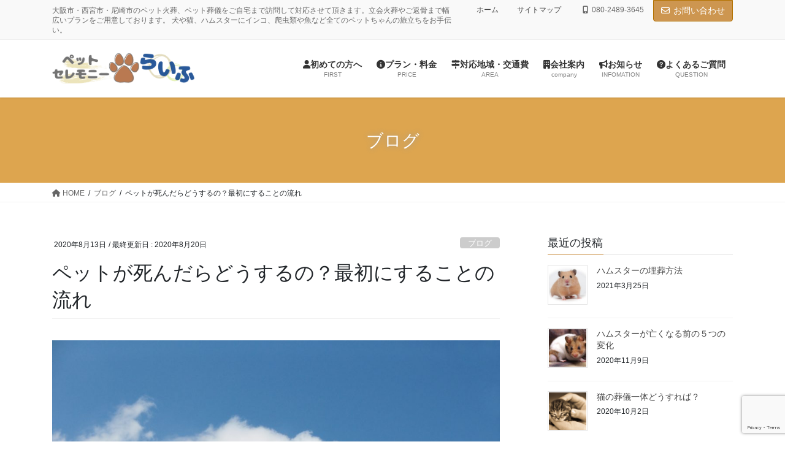

--- FILE ---
content_type: text/html; charset=UTF-8
request_url: https://www.familypet-memorial.com/%E3%83%9A%E3%83%83%E3%83%88%E3%81%8C%E6%AD%BB%E3%82%93%E3%81%A0%E3%82%89%E3%81%A9%E3%81%86%E3%81%99%E3%82%8B%E3%81%AE%EF%BC%9F%E6%9C%80%E5%88%9D%E3%81%AB%E3%81%99%E3%82%8B%E3%81%93%E3%81%A8%E3%81%AE/13/
body_size: 23385
content:
<!DOCTYPE html>
<html lang="ja">
<head>
<meta charset="utf-8">
<meta http-equiv="X-UA-Compatible" content="IE=edge">
<meta name="viewport" content="width=device-width, initial-scale=1">
<!-- Google tag (gtag.js) --><script async src="https://www.googletagmanager.com/gtag/js?id=UA-178686803-1"></script><script>window.dataLayer = window.dataLayer || [];function gtag(){dataLayer.push(arguments);}gtag('js', new Date());gtag('config', 'UA-178686803-1');</script>
<title>ペットが死んだらどうするの？最初にすることの流れ | ペット葬儀</title>
<meta name='robots' content='max-image-preview:large' />
<link rel='dns-prefetch' href='//code.typesquare.com' />
<link rel='dns-prefetch' href='//www.google.com' />
<link rel="alternate" type="application/rss+xml" title="ペット葬儀 &raquo; フィード" href="https://www.familypet-memorial.com/feed/" />
<link rel="alternate" type="application/rss+xml" title="ペット葬儀 &raquo; コメントフィード" href="https://www.familypet-memorial.com/comments/feed/" />
<link rel="alternate" type="application/rss+xml" title="ペット葬儀 &raquo; ペットが死んだらどうするの？最初にすることの流れ のコメントのフィード" href="https://www.familypet-memorial.com/%e3%83%9a%e3%83%83%e3%83%88%e3%81%8c%e6%ad%bb%e3%82%93%e3%81%a0%e3%82%89%e3%81%a9%e3%81%86%e3%81%99%e3%82%8b%e3%81%ae%ef%bc%9f%e6%9c%80%e5%88%9d%e3%81%ab%e3%81%99%e3%82%8b%e3%81%93%e3%81%a8%e3%81%ae/13/feed/" />
<meta name="description" content="愛するペットとの別れは気が動転して不安になることと思います。まずは心を落ち着かせ、悔いのないように看取ることを考えなければなりません。できるだけ可愛いきれいな姿で安らかに旅立てるように準備をしてあげてください。目次1. ご遺体を清める2. 安置する3. ペット葬儀社へ連絡する4. 火葬の準備をする5. まとめご遺体を清める大切な犬猫を看取った後は、ペットが気に入っていた場所に遺体を安置しましょう。生前にシャンプ" /><script type="text/javascript">
window._wpemojiSettings = {"baseUrl":"https:\/\/s.w.org\/images\/core\/emoji\/14.0.0\/72x72\/","ext":".png","svgUrl":"https:\/\/s.w.org\/images\/core\/emoji\/14.0.0\/svg\/","svgExt":".svg","source":{"concatemoji":"https:\/\/www.familypet-memorial.com\/wp-includes\/js\/wp-emoji-release.min.js?ver=6.1.9"}};
/*! This file is auto-generated */
!function(e,a,t){var n,r,o,i=a.createElement("canvas"),p=i.getContext&&i.getContext("2d");function s(e,t){var a=String.fromCharCode,e=(p.clearRect(0,0,i.width,i.height),p.fillText(a.apply(this,e),0,0),i.toDataURL());return p.clearRect(0,0,i.width,i.height),p.fillText(a.apply(this,t),0,0),e===i.toDataURL()}function c(e){var t=a.createElement("script");t.src=e,t.defer=t.type="text/javascript",a.getElementsByTagName("head")[0].appendChild(t)}for(o=Array("flag","emoji"),t.supports={everything:!0,everythingExceptFlag:!0},r=0;r<o.length;r++)t.supports[o[r]]=function(e){if(p&&p.fillText)switch(p.textBaseline="top",p.font="600 32px Arial",e){case"flag":return s([127987,65039,8205,9895,65039],[127987,65039,8203,9895,65039])?!1:!s([55356,56826,55356,56819],[55356,56826,8203,55356,56819])&&!s([55356,57332,56128,56423,56128,56418,56128,56421,56128,56430,56128,56423,56128,56447],[55356,57332,8203,56128,56423,8203,56128,56418,8203,56128,56421,8203,56128,56430,8203,56128,56423,8203,56128,56447]);case"emoji":return!s([129777,127995,8205,129778,127999],[129777,127995,8203,129778,127999])}return!1}(o[r]),t.supports.everything=t.supports.everything&&t.supports[o[r]],"flag"!==o[r]&&(t.supports.everythingExceptFlag=t.supports.everythingExceptFlag&&t.supports[o[r]]);t.supports.everythingExceptFlag=t.supports.everythingExceptFlag&&!t.supports.flag,t.DOMReady=!1,t.readyCallback=function(){t.DOMReady=!0},t.supports.everything||(n=function(){t.readyCallback()},a.addEventListener?(a.addEventListener("DOMContentLoaded",n,!1),e.addEventListener("load",n,!1)):(e.attachEvent("onload",n),a.attachEvent("onreadystatechange",function(){"complete"===a.readyState&&t.readyCallback()})),(e=t.source||{}).concatemoji?c(e.concatemoji):e.wpemoji&&e.twemoji&&(c(e.twemoji),c(e.wpemoji)))}(window,document,window._wpemojiSettings);
</script>
<style type="text/css">
img.wp-smiley,
img.emoji {
	display: inline !important;
	border: none !important;
	box-shadow: none !important;
	height: 1em !important;
	width: 1em !important;
	margin: 0 0.07em !important;
	vertical-align: -0.1em !important;
	background: none !important;
	padding: 0 !important;
}
</style>
	<link rel='preload' id='vkExUnit_common_style-css' href='https://www.familypet-memorial.com/wp-content/plugins/vk-all-in-one-expansion-unit/assets/css/vkExUnit_style.css?ver=9.99.1.0' as='style' onload="this.onload=null;this.rel='stylesheet'"/>
<link rel='stylesheet' id='vkExUnit_common_style-css' href='https://www.familypet-memorial.com/wp-content/plugins/vk-all-in-one-expansion-unit/assets/css/vkExUnit_style.css?ver=9.99.1.0' media='print' onload="this.media='all'; this.onload=null;">
<style id='vkExUnit_common_style-inline-css' type='text/css'>
.veu_promotion-alert__content--text { border: 1px solid rgba(0,0,0,0.125); padding: 0.5em 1em; border-radius: var(--vk-size-radius); margin-bottom: var(--vk-margin-block-bottom); font-size: 0.875rem; } /* Alert Content部分に段落タグを入れた場合に最後の段落の余白を0にする */ .veu_promotion-alert__content--text p:last-of-type{ margin-bottom:0; margin-top: 0; }
:root {--ver_page_top_button_url:url(https://www.familypet-memorial.com/wp-content/plugins/vk-all-in-one-expansion-unit/assets/images/to-top-btn-icon.svg);}@font-face {font-weight: normal;font-style: normal;font-family: "vk_sns";src: url("https://www.familypet-memorial.com/wp-content/plugins/vk-all-in-one-expansion-unit/inc/sns/icons/fonts/vk_sns.eot?-bq20cj");src: url("https://www.familypet-memorial.com/wp-content/plugins/vk-all-in-one-expansion-unit/inc/sns/icons/fonts/vk_sns.eot?#iefix-bq20cj") format("embedded-opentype"),url("https://www.familypet-memorial.com/wp-content/plugins/vk-all-in-one-expansion-unit/inc/sns/icons/fonts/vk_sns.woff?-bq20cj") format("woff"),url("https://www.familypet-memorial.com/wp-content/plugins/vk-all-in-one-expansion-unit/inc/sns/icons/fonts/vk_sns.ttf?-bq20cj") format("truetype"),url("https://www.familypet-memorial.com/wp-content/plugins/vk-all-in-one-expansion-unit/inc/sns/icons/fonts/vk_sns.svg?-bq20cj#vk_sns") format("svg");}
</style>
<link rel='preload' id='wp-block-library-css' href='https://www.familypet-memorial.com/wp-includes/css/dist/block-library/style.min.css?ver=6.1.9' as='style' onload="this.onload=null;this.rel='stylesheet'"/>
<link rel='stylesheet' id='wp-block-library-css' href='https://www.familypet-memorial.com/wp-includes/css/dist/block-library/style.min.css?ver=6.1.9' media='print' onload="this.media='all'; this.onload=null;">
<style id='wp-block-library-inline-css' type='text/css'>
/* VK Color Palettes */
</style>
<link rel='preload' id='vk-google-job-posting-manager-block-css' href='https://www.familypet-memorial.com/wp-content/plugins/vk-google-job-posting-manager/blocks/create-table/build/style.css?ver=e13a2bed4ec490bbacc1' as='style' onload="this.onload=null;this.rel='stylesheet'"/>
<link rel='stylesheet' id='vk-google-job-posting-manager-block-css' href='https://www.familypet-memorial.com/wp-content/plugins/vk-google-job-posting-manager/blocks/create-table/build/style.css?ver=e13a2bed4ec490bbacc1' media='print' onload="this.media='all'; this.onload=null;">
<link rel='preload' id='classic-theme-styles-css' href='https://www.familypet-memorial.com/wp-includes/css/classic-themes.min.css?ver=1' as='style' onload="this.onload=null;this.rel='stylesheet'"/>
<link rel='stylesheet' id='classic-theme-styles-css' href='https://www.familypet-memorial.com/wp-includes/css/classic-themes.min.css?ver=1' media='print' onload="this.media='all'; this.onload=null;">
<style id='global-styles-inline-css' type='text/css'>
body{--wp--preset--color--black: #000000;--wp--preset--color--cyan-bluish-gray: #abb8c3;--wp--preset--color--white: #ffffff;--wp--preset--color--pale-pink: #f78da7;--wp--preset--color--vivid-red: #cf2e2e;--wp--preset--color--luminous-vivid-orange: #ff6900;--wp--preset--color--luminous-vivid-amber: #fcb900;--wp--preset--color--light-green-cyan: #7bdcb5;--wp--preset--color--vivid-green-cyan: #00d084;--wp--preset--color--pale-cyan-blue: #8ed1fc;--wp--preset--color--vivid-cyan-blue: #0693e3;--wp--preset--color--vivid-purple: #9b51e0;--wp--preset--gradient--vivid-cyan-blue-to-vivid-purple: linear-gradient(135deg,rgba(6,147,227,1) 0%,rgb(155,81,224) 100%);--wp--preset--gradient--light-green-cyan-to-vivid-green-cyan: linear-gradient(135deg,rgb(122,220,180) 0%,rgb(0,208,130) 100%);--wp--preset--gradient--luminous-vivid-amber-to-luminous-vivid-orange: linear-gradient(135deg,rgba(252,185,0,1) 0%,rgba(255,105,0,1) 100%);--wp--preset--gradient--luminous-vivid-orange-to-vivid-red: linear-gradient(135deg,rgba(255,105,0,1) 0%,rgb(207,46,46) 100%);--wp--preset--gradient--very-light-gray-to-cyan-bluish-gray: linear-gradient(135deg,rgb(238,238,238) 0%,rgb(169,184,195) 100%);--wp--preset--gradient--cool-to-warm-spectrum: linear-gradient(135deg,rgb(74,234,220) 0%,rgb(151,120,209) 20%,rgb(207,42,186) 40%,rgb(238,44,130) 60%,rgb(251,105,98) 80%,rgb(254,248,76) 100%);--wp--preset--gradient--blush-light-purple: linear-gradient(135deg,rgb(255,206,236) 0%,rgb(152,150,240) 100%);--wp--preset--gradient--blush-bordeaux: linear-gradient(135deg,rgb(254,205,165) 0%,rgb(254,45,45) 50%,rgb(107,0,62) 100%);--wp--preset--gradient--luminous-dusk: linear-gradient(135deg,rgb(255,203,112) 0%,rgb(199,81,192) 50%,rgb(65,88,208) 100%);--wp--preset--gradient--pale-ocean: linear-gradient(135deg,rgb(255,245,203) 0%,rgb(182,227,212) 50%,rgb(51,167,181) 100%);--wp--preset--gradient--electric-grass: linear-gradient(135deg,rgb(202,248,128) 0%,rgb(113,206,126) 100%);--wp--preset--gradient--midnight: linear-gradient(135deg,rgb(2,3,129) 0%,rgb(40,116,252) 100%);--wp--preset--duotone--dark-grayscale: url('#wp-duotone-dark-grayscale');--wp--preset--duotone--grayscale: url('#wp-duotone-grayscale');--wp--preset--duotone--purple-yellow: url('#wp-duotone-purple-yellow');--wp--preset--duotone--blue-red: url('#wp-duotone-blue-red');--wp--preset--duotone--midnight: url('#wp-duotone-midnight');--wp--preset--duotone--magenta-yellow: url('#wp-duotone-magenta-yellow');--wp--preset--duotone--purple-green: url('#wp-duotone-purple-green');--wp--preset--duotone--blue-orange: url('#wp-duotone-blue-orange');--wp--preset--font-size--small: 13px;--wp--preset--font-size--medium: 20px;--wp--preset--font-size--large: 36px;--wp--preset--font-size--x-large: 42px;--wp--preset--spacing--20: 0.44rem;--wp--preset--spacing--30: 0.67rem;--wp--preset--spacing--40: 1rem;--wp--preset--spacing--50: 1.5rem;--wp--preset--spacing--60: 2.25rem;--wp--preset--spacing--70: 3.38rem;--wp--preset--spacing--80: 5.06rem;}:where(.is-layout-flex){gap: 0.5em;}body .is-layout-flow > .alignleft{float: left;margin-inline-start: 0;margin-inline-end: 2em;}body .is-layout-flow > .alignright{float: right;margin-inline-start: 2em;margin-inline-end: 0;}body .is-layout-flow > .aligncenter{margin-left: auto !important;margin-right: auto !important;}body .is-layout-constrained > .alignleft{float: left;margin-inline-start: 0;margin-inline-end: 2em;}body .is-layout-constrained > .alignright{float: right;margin-inline-start: 2em;margin-inline-end: 0;}body .is-layout-constrained > .aligncenter{margin-left: auto !important;margin-right: auto !important;}body .is-layout-constrained > :where(:not(.alignleft):not(.alignright):not(.alignfull)){max-width: var(--wp--style--global--content-size);margin-left: auto !important;margin-right: auto !important;}body .is-layout-constrained > .alignwide{max-width: var(--wp--style--global--wide-size);}body .is-layout-flex{display: flex;}body .is-layout-flex{flex-wrap: wrap;align-items: center;}body .is-layout-flex > *{margin: 0;}:where(.wp-block-columns.is-layout-flex){gap: 2em;}.has-black-color{color: var(--wp--preset--color--black) !important;}.has-cyan-bluish-gray-color{color: var(--wp--preset--color--cyan-bluish-gray) !important;}.has-white-color{color: var(--wp--preset--color--white) !important;}.has-pale-pink-color{color: var(--wp--preset--color--pale-pink) !important;}.has-vivid-red-color{color: var(--wp--preset--color--vivid-red) !important;}.has-luminous-vivid-orange-color{color: var(--wp--preset--color--luminous-vivid-orange) !important;}.has-luminous-vivid-amber-color{color: var(--wp--preset--color--luminous-vivid-amber) !important;}.has-light-green-cyan-color{color: var(--wp--preset--color--light-green-cyan) !important;}.has-vivid-green-cyan-color{color: var(--wp--preset--color--vivid-green-cyan) !important;}.has-pale-cyan-blue-color{color: var(--wp--preset--color--pale-cyan-blue) !important;}.has-vivid-cyan-blue-color{color: var(--wp--preset--color--vivid-cyan-blue) !important;}.has-vivid-purple-color{color: var(--wp--preset--color--vivid-purple) !important;}.has-black-background-color{background-color: var(--wp--preset--color--black) !important;}.has-cyan-bluish-gray-background-color{background-color: var(--wp--preset--color--cyan-bluish-gray) !important;}.has-white-background-color{background-color: var(--wp--preset--color--white) !important;}.has-pale-pink-background-color{background-color: var(--wp--preset--color--pale-pink) !important;}.has-vivid-red-background-color{background-color: var(--wp--preset--color--vivid-red) !important;}.has-luminous-vivid-orange-background-color{background-color: var(--wp--preset--color--luminous-vivid-orange) !important;}.has-luminous-vivid-amber-background-color{background-color: var(--wp--preset--color--luminous-vivid-amber) !important;}.has-light-green-cyan-background-color{background-color: var(--wp--preset--color--light-green-cyan) !important;}.has-vivid-green-cyan-background-color{background-color: var(--wp--preset--color--vivid-green-cyan) !important;}.has-pale-cyan-blue-background-color{background-color: var(--wp--preset--color--pale-cyan-blue) !important;}.has-vivid-cyan-blue-background-color{background-color: var(--wp--preset--color--vivid-cyan-blue) !important;}.has-vivid-purple-background-color{background-color: var(--wp--preset--color--vivid-purple) !important;}.has-black-border-color{border-color: var(--wp--preset--color--black) !important;}.has-cyan-bluish-gray-border-color{border-color: var(--wp--preset--color--cyan-bluish-gray) !important;}.has-white-border-color{border-color: var(--wp--preset--color--white) !important;}.has-pale-pink-border-color{border-color: var(--wp--preset--color--pale-pink) !important;}.has-vivid-red-border-color{border-color: var(--wp--preset--color--vivid-red) !important;}.has-luminous-vivid-orange-border-color{border-color: var(--wp--preset--color--luminous-vivid-orange) !important;}.has-luminous-vivid-amber-border-color{border-color: var(--wp--preset--color--luminous-vivid-amber) !important;}.has-light-green-cyan-border-color{border-color: var(--wp--preset--color--light-green-cyan) !important;}.has-vivid-green-cyan-border-color{border-color: var(--wp--preset--color--vivid-green-cyan) !important;}.has-pale-cyan-blue-border-color{border-color: var(--wp--preset--color--pale-cyan-blue) !important;}.has-vivid-cyan-blue-border-color{border-color: var(--wp--preset--color--vivid-cyan-blue) !important;}.has-vivid-purple-border-color{border-color: var(--wp--preset--color--vivid-purple) !important;}.has-vivid-cyan-blue-to-vivid-purple-gradient-background{background: var(--wp--preset--gradient--vivid-cyan-blue-to-vivid-purple) !important;}.has-light-green-cyan-to-vivid-green-cyan-gradient-background{background: var(--wp--preset--gradient--light-green-cyan-to-vivid-green-cyan) !important;}.has-luminous-vivid-amber-to-luminous-vivid-orange-gradient-background{background: var(--wp--preset--gradient--luminous-vivid-amber-to-luminous-vivid-orange) !important;}.has-luminous-vivid-orange-to-vivid-red-gradient-background{background: var(--wp--preset--gradient--luminous-vivid-orange-to-vivid-red) !important;}.has-very-light-gray-to-cyan-bluish-gray-gradient-background{background: var(--wp--preset--gradient--very-light-gray-to-cyan-bluish-gray) !important;}.has-cool-to-warm-spectrum-gradient-background{background: var(--wp--preset--gradient--cool-to-warm-spectrum) !important;}.has-blush-light-purple-gradient-background{background: var(--wp--preset--gradient--blush-light-purple) !important;}.has-blush-bordeaux-gradient-background{background: var(--wp--preset--gradient--blush-bordeaux) !important;}.has-luminous-dusk-gradient-background{background: var(--wp--preset--gradient--luminous-dusk) !important;}.has-pale-ocean-gradient-background{background: var(--wp--preset--gradient--pale-ocean) !important;}.has-electric-grass-gradient-background{background: var(--wp--preset--gradient--electric-grass) !important;}.has-midnight-gradient-background{background: var(--wp--preset--gradient--midnight) !important;}.has-small-font-size{font-size: var(--wp--preset--font-size--small) !important;}.has-medium-font-size{font-size: var(--wp--preset--font-size--medium) !important;}.has-large-font-size{font-size: var(--wp--preset--font-size--large) !important;}.has-x-large-font-size{font-size: var(--wp--preset--font-size--x-large) !important;}
.wp-block-navigation a:where(:not(.wp-element-button)){color: inherit;}
:where(.wp-block-columns.is-layout-flex){gap: 2em;}
.wp-block-pullquote{font-size: 1.5em;line-height: 1.6;}
</style>
<link rel='preload' id='contact-form-7-css' href='https://www.familypet-memorial.com/wp-content/plugins/contact-form-7/includes/css/styles.css?ver=5.7.7' as='style' onload="this.onload=null;this.rel='stylesheet'"/>
<link rel='stylesheet' id='contact-form-7-css' href='https://www.familypet-memorial.com/wp-content/plugins/contact-form-7/includes/css/styles.css?ver=5.7.7' media='print' onload="this.media='all'; this.onload=null;">
<link rel='preload' id='veu-cta-css' href='https://www.familypet-memorial.com/wp-content/plugins/vk-all-in-one-expansion-unit/inc/call-to-action/package/assets/css/style.css?ver=9.99.1.0' as='style' onload="this.onload=null;this.rel='stylesheet'"/>
<link rel='stylesheet' id='veu-cta-css' href='https://www.familypet-memorial.com/wp-content/plugins/vk-all-in-one-expansion-unit/inc/call-to-action/package/assets/css/style.css?ver=9.99.1.0' media='print' onload="this.media='all'; this.onload=null;">
<link rel='preload' id='vk-swiper-style-css-preload' href='https://www.familypet-memorial.com/wp-content/plugins/vk-blocks-pro/inc/vk-swiper/package/assets/css/swiper-bundle.min.css?ver=6.8.0' as='style' onload="this.onload=null;this.rel='stylesheet'"/>
<link rel='stylesheet' id='vk-swiper-style-css' href='https://www.familypet-memorial.com/wp-content/plugins/vk-blocks-pro/inc/vk-swiper/package/assets/css/swiper-bundle.min.css?ver=6.8.0' media='print' onload="this.media='all'; this.onload=null;">
<link rel='preload' id='bootstrap-4-style-css-preload' href='https://www.familypet-memorial.com/wp-content/themes/lightning-pro/library/bootstrap-4/css/bootstrap.min.css?ver=4.5.0' as='style' onload="this.onload=null;this.rel='stylesheet'"/>
<link rel='stylesheet' id='bootstrap-4-style-css' href='https://www.familypet-memorial.com/wp-content/themes/lightning-pro/library/bootstrap-4/css/bootstrap.min.css?ver=4.5.0' media='print' onload="this.media='all'; this.onload=null;">
<link rel='preload' id='lightning-common-style-css-preload' href='https://www.familypet-memorial.com/wp-content/themes/lightning-pro/assets/css/common.css?ver=8.17.5' as='style' onload="this.onload=null;this.rel='stylesheet'"/>
<link rel='stylesheet' id='lightning-common-style-css' href='https://www.familypet-memorial.com/wp-content/themes/lightning-pro/assets/css/common.css?ver=8.17.5' media='print' onload="this.media='all'; this.onload=null;">
<style id='lightning-common-style-inline-css' type='text/css'>
/* vk-mobile-nav */:root {--vk-mobile-nav-menu-btn-bg-src: url("https://www.familypet-memorial.com/wp-content/themes/lightning-pro/inc/vk-mobile-nav/package/images/vk-menu-btn-black.svg");--vk-mobile-nav-menu-btn-close-bg-src: url("https://www.familypet-memorial.com/wp-content/themes/lightning-pro/inc/vk-mobile-nav/package/images/vk-menu-close-black.svg");--vk-menu-acc-icon-open-black-bg-src: url("https://www.familypet-memorial.com/wp-content/themes/lightning-pro/inc/vk-mobile-nav/package/images/vk-menu-acc-icon-open-black.svg");--vk-menu-acc-icon-open-white-bg-src: url("https://www.familypet-memorial.com/wp-content/themes/lightning-pro/inc/vk-mobile-nav/package/images/vk-menu-acc-icon-open-white.svg");--vk-menu-acc-icon-close-black-bg-src: url("https://www.familypet-memorial.com/wp-content/themes/lightning-pro/inc/vk-mobile-nav/package/images/vk-menu-close-black.svg");--vk-menu-acc-icon-close-white-bg-src: url("https://www.familypet-memorial.com/wp-content/themes/lightning-pro/inc/vk-mobile-nav/package/images/vk-menu-close-white.svg");}
</style>
<link rel='preload' id='lightning-design-style-css-preload' href='https://www.familypet-memorial.com/wp-content/themes/lightning-pro/design-skin/origin2/css/style.css?ver=8.17.5' as='style' onload="this.onload=null;this.rel='stylesheet'"/>
<link rel='stylesheet' id='lightning-design-style-css' href='https://www.familypet-memorial.com/wp-content/themes/lightning-pro/design-skin/origin2/css/style.css?ver=8.17.5' media='print' onload="this.media='all'; this.onload=null;">
<style id='lightning-design-style-inline-css' type='text/css'>
/* ltg common custom */:root {--vk-menu-acc-btn-border-color:#333;--vk-color-primary:#cd9650;--color-key:#cd9650;--wp--preset--color--vk-color-primary:#cd9650;--color-key-dark:#b27100;}.bbp-submit-wrapper .button.submit { background-color:#b27100 ; }.bbp-submit-wrapper .button.submit:hover { background-color:#cd9650 ; }.veu_color_txt_key { color:#b27100 ; }.veu_color_bg_key { background-color:#b27100 ; }.veu_color_border_key { border-color:#b27100 ; }.btn-default { border-color:#cd9650;color:#cd9650;}.btn-default:focus,.btn-default:hover { border-color:#cd9650;background-color: #cd9650; }.wp-block-search__button,.btn-primary { background-color:#cd9650;border-color:#b27100; }.wp-block-search__button:focus,.wp-block-search__button:hover,.btn-primary:not(:disabled):not(.disabled):active,.btn-primary:focus,.btn-primary:hover { background-color:#b27100;border-color:#cd9650; }.btn-outline-primary { color : #cd9650 ; border-color:#cd9650; }.btn-outline-primary:not(:disabled):not(.disabled):active,.btn-outline-primary:focus,.btn-outline-primary:hover { color : #fff; background-color:#cd9650;border-color:#b27100; }a { color:#337ab7; }
/* page header */.page-header{ position:relative;text-shadow:0px 0px 10px #999999;text-align:center;background-color:#dda54f;}.page-header h1.page-header_pageTitle,.page-header div.page-header_pageTitle{margin-top:2em;margin-bottom:calc( 2em - 0.1em );}
/* Font switch */.navbar-brand.siteHeader_logo{ font-family:"游ゴシック Medium","Yu Gothic Medium","游ゴシック体",YuGothic,"ヒラギノ角ゴ ProN W3", Hiragino Kaku Gothic ProN,sans-serif;font-display: swap;}.gMenu_name,.vk-mobile-nav .menu,.mobile-fix-nav-menu{ font-family:"游ゴシック Medium","Yu Gothic Medium","游ゴシック体",YuGothic,"ヒラギノ角ゴ ProN W3", Hiragino Kaku Gothic ProN,sans-serif;font-display: swap;}.gMenu_description{ font-family:"游ゴシック Medium","Yu Gothic Medium","游ゴシック体",YuGothic,"ヒラギノ角ゴ ProN W3", Hiragino Kaku Gothic ProN,sans-serif;font-display: swap;}h1,h2,h3,h4,h5,h6,dt,.page-header_pageTitle,.mainSection-title,.subSection-title,.veu_leadTxt,.lead{ font-family:"游ゴシック Medium","Yu Gothic Medium","游ゴシック体",YuGothic,"ヒラギノ角ゴ ProN W3", Hiragino Kaku Gothic ProN,sans-serif;font-display: swap;}body{ font-family:"游ゴシック Medium","Yu Gothic Medium","游ゴシック体",YuGothic,"ヒラギノ角ゴ ProN W3", Hiragino Kaku Gothic ProN,sans-serif;font-display: swap;}
.vk-campaign-text{background:#eab010;color:#fff;}.vk-campaign-text_btn,.vk-campaign-text_btn:link,.vk-campaign-text_btn:visited,.vk-campaign-text_btn:focus,.vk-campaign-text_btn:active{background:#fff;color:#4c4c4c;}a.vk-campaign-text_btn:hover{background:#eab010;color:#fff;}.vk-campaign-text_link,.vk-campaign-text_link:link,.vk-campaign-text_link:hover,.vk-campaign-text_link:visited,.vk-campaign-text_link:active,.vk-campaign-text_link:focus{color:#fff;}
.media .media-body .media-heading a:hover { color:#cd9650; }@media (min-width: 768px){.gMenu > li:before,.gMenu > li.menu-item-has-children::after { border-bottom-color:#b27100 }.gMenu li li { background-color:#b27100 }.gMenu li li a:hover { background-color:#cd9650; }} /* @media (min-width: 768px) */h2,.mainSection-title { border-top-color:#cd9650; }h3:after,.subSection-title:after { border-bottom-color:#cd9650; }ul.page-numbers li span.page-numbers.current,.page-link dl .post-page-numbers.current { background-color:#cd9650; }.pager li > a { border-color:#cd9650;color:#cd9650;}.pager li > a:hover { background-color:#cd9650;color:#fff;}.siteFooter { border-top-color:#cd9650; }dt { border-left-color:#cd9650; }:root {--g_nav_main_acc_icon_open_url:url(https://www.familypet-memorial.com/wp-content/themes/lightning-pro/inc/vk-mobile-nav/package/images/vk-menu-acc-icon-open-black.svg);--g_nav_main_acc_icon_close_url: url(https://www.familypet-memorial.com/wp-content/themes/lightning-pro/inc/vk-mobile-nav/package/images/vk-menu-close-black.svg);--g_nav_sub_acc_icon_open_url: url(https://www.familypet-memorial.com/wp-content/themes/lightning-pro/inc/vk-mobile-nav/package/images/vk-menu-acc-icon-open-white.svg);--g_nav_sub_acc_icon_close_url: url(https://www.familypet-memorial.com/wp-content/themes/lightning-pro/inc/vk-mobile-nav/package/images/vk-menu-close-white.svg);}
</style>
<style id='vk-blocks-build-css-css' type='text/css'>:root{--vk-margin-elem:2rem}:root{--vk-margin-xs:0.75rem;--vk-margin-sm:1.5rem;--vk-margin-md:2.4rem;--vk-margin-lg:4rem;--vk-margin-xl:6rem}@-webkit-keyframes trembling{0%{-webkit-transform:rotate(-0.5deg);transform:rotate(-0.5deg)}50%{-webkit-transform:rotate(0.5deg);transform:rotate(0.5deg)}}@keyframes trembling{0%{-webkit-transform:rotate(-0.5deg);transform:rotate(-0.5deg)}50%{-webkit-transform:rotate(0.5deg);transform:rotate(0.5deg)}}@-webkit-keyframes trembling-x{0%{-webkit-transform:scale(1,1);transform:scale(1,1)}50%{-webkit-transform:scale(0.99,0.96);transform:scale(0.99,0.96)}}@keyframes trembling-x{0%{-webkit-transform:scale(1,1);transform:scale(1,1)}50%{-webkit-transform:scale(0.99,0.96);transform:scale(0.99,0.96)}}@-webkit-keyframes pounding{0%{-webkit-transform:scale(1.05);transform:scale(1.05)}5%{-webkit-transform:scale(1);transform:scale(1)}95%{-webkit-transform:scale(1);transform:scale(1)}100%{-webkit-transform:scale(1.05);transform:scale(1.05)}}@keyframes pounding{0%{-webkit-transform:scale(1.05);transform:scale(1.05)}5%{-webkit-transform:scale(1);transform:scale(1)}95%{-webkit-transform:scale(1);transform:scale(1)}100%{-webkit-transform:scale(1.05);transform:scale(1.05)}}@-webkit-keyframes shaking{0%{-webkit-transform:translate(1px,1px);transform:translate(1px,1px)}25%{-webkit-transform:translate(1px,-1px);transform:translate(1px,-1px)}50%{-webkit-transform:translate(-1px,-1px);transform:translate(-1px,-1px)}75%{-webkit-transform:translate(-1px,1px);transform:translate(-1px,1px)}100%{-webkit-transform:translate(1px,1px);transform:translate(1px,1px)}}@keyframes shaking{0%{-webkit-transform:translate(1px,1px);transform:translate(1px,1px)}25%{-webkit-transform:translate(1px,-1px);transform:translate(1px,-1px)}50%{-webkit-transform:translate(-1px,-1px);transform:translate(-1px,-1px)}75%{-webkit-transform:translate(-1px,1px);transform:translate(-1px,1px)}100%{-webkit-transform:translate(1px,1px);transform:translate(1px,1px)}}:root{--vk-color-border-red:#dc3545;--vk-color-background-red:#dc3545;--vk-color-border-orange:#ffa536;--vk-color-background-orange:#ffa536;--vk-color-border-blue:#4267b2;--vk-color-background-blue:#4267b2;--vk-color-border-green:#28a745;--vk-color-background-green:#28a745;--vk-color-border-black:#222;--vk-color-background-black:#222}@-webkit-keyframes shine{0%{left:-40%}10%{left:120%}100%{left:120%}}@keyframes shine{0%{left:-40%}10%{left:120%}100%{left:120%}}:root{--vk-color-border:rgba(0,0,0,.12)}:root{--vk-color-background-white-translucent:rgba(255,255,255,0.5)}.swiper-pagination-bullet{border-radius:unset;width:30px;height:5px;background-color:#ccc;opacity:unset;outline:1px solid var(--vk-color-background-white-translucent)}.swiper-pagination-bullet-active{background:#666}@media(max-width:575.98px){.vk_spacer .vk_spacer-display-pc{display:none}.vk_spacer .vk_spacer-display-tablet{display:none}.vk_spacer .vk_spacer-display-mobile{display:block}}@media(min-width:576px)and (max-width:991.98px){.vk_spacer .vk_spacer-display-pc{display:none}.vk_spacer .vk_spacer-display-tablet{display:block}.vk_spacer .vk_spacer-display-mobile{display:none}}@media(min-width:992px){.vk_spacer .vk_spacer-display-pc{display:block}.vk_spacer .vk_spacer-display-tablet{display:none}.vk_spacer .vk_spacer-display-mobile{display:none}}:root{--vk-color-border:rgba(0,0,0,.12)}.vk_accordion-target-open{height:auto;overflow:hidden;opacity:1;-webkit-transition:.25s;transition:.25s}.vk_accordion-target-close{padding-top:0;padding-bottom:0;height:0;opacity:0;-webkit-transition:.25s;transition:.25s}.vk_accordion-target-close *{margin-top:0;margin-bottom:0}:root{--vk-animation-size:3em}.vk_animation-active{opacity:1}.vk_animation-active{opacity:1}@-webkit-keyframes trembling-x-short{0%{-webkit-transform:scale(1,1);transform:scale(1,1)}50%{-webkit-transform:scale(0.99,0.99);transform:scale(0.99,0.99)}}@keyframes trembling-x-short{0%{-webkit-transform:scale(1,1);transform:scale(1,1)}50%{-webkit-transform:scale(0.99,0.99);transform:scale(0.99,0.99)}}@-webkit-keyframes trembling-x-normal{0%{-webkit-transform:scale(1,1);transform:scale(1,1)}50%{-webkit-transform:scale(0.97,0.97);transform:scale(0.97,0.97)}}@keyframes trembling-x-normal{0%{-webkit-transform:scale(1,1);transform:scale(1,1)}50%{-webkit-transform:scale(0.97,0.97);transform:scale(0.97,0.97)}}@-webkit-keyframes trembling-x-long{0%{-webkit-transform:scale(1,1);transform:scale(1,1)}50%{-webkit-transform:scale(0.95,0.95);transform:scale(0.95,0.95)}}@keyframes trembling-x-long{0%{-webkit-transform:scale(1,1);transform:scale(1,1)}50%{-webkit-transform:scale(0.95,0.95);transform:scale(0.95,0.95)}}@-webkit-keyframes left-right-short{0%{-webkit-transform:translate(1px,0);transform:translate(1px,0)}50%{-webkit-transform:translate(-1px,0);transform:translate(-1px,0)}100%{-webkit-transform:translate(1px,0);transform:translate(1px,0)}}@keyframes left-right-short{0%{-webkit-transform:translate(1px,0);transform:translate(1px,0)}50%{-webkit-transform:translate(-1px,0);transform:translate(-1px,0)}100%{-webkit-transform:translate(1px,0);transform:translate(1px,0)}}@-webkit-keyframes left-right-normal{0%{-webkit-transform:translate(5px,0);transform:translate(5px,0)}50%{-webkit-transform:translate(-5px,0);transform:translate(-5px,0)}100%{-webkit-transform:translate(5px,0);transform:translate(5px,0)}}@keyframes left-right-normal{0%{-webkit-transform:translate(5px,0);transform:translate(5px,0)}50%{-webkit-transform:translate(-5px,0);transform:translate(-5px,0)}100%{-webkit-transform:translate(5px,0);transform:translate(5px,0)}}@-webkit-keyframes left-right-long{0%{-webkit-transform:translate(15px,0);transform:translate(15px,0)}50%{-webkit-transform:translate(-15px,0);transform:translate(-15px,0)}100%{-webkit-transform:translate(15px,0);transform:translate(15px,0)}}@keyframes left-right-long{0%{-webkit-transform:translate(15px,0);transform:translate(15px,0)}50%{-webkit-transform:translate(-15px,0);transform:translate(-15px,0)}100%{-webkit-transform:translate(15px,0);transform:translate(15px,0)}}@-webkit-keyframes up-down-short{0%{-webkit-transform:translate(0,1px);transform:translate(0,1px)}50%{-webkit-transform:translate(0,-1px);transform:translate(0,-1px)}100%{-webkit-transform:translate(0,1px);transform:translate(0,1px)}}@keyframes up-down-short{0%{-webkit-transform:translate(0,1px);transform:translate(0,1px)}50%{-webkit-transform:translate(0,-1px);transform:translate(0,-1px)}100%{-webkit-transform:translate(0,1px);transform:translate(0,1px)}}@-webkit-keyframes up-down-normal{0%{-webkit-transform:translate(0,5px);transform:translate(0,5px)}50%{-webkit-transform:translate(0,-5px);transform:translate(0,-5px)}100%{-webkit-transform:translate(0,5px);transform:translate(0,5px)}}@keyframes up-down-normal{0%{-webkit-transform:translate(0,5px);transform:translate(0,5px)}50%{-webkit-transform:translate(0,-5px);transform:translate(0,-5px)}100%{-webkit-transform:translate(0,5px);transform:translate(0,5px)}}@-webkit-keyframes up-down-long{0%{-webkit-transform:translate(0,15px);transform:translate(0,15px)}50%{-webkit-transform:translate(0,-15px);transform:translate(0,-15px)}100%{-webkit-transform:translate(0,15px);transform:translate(0,15px)}}@keyframes up-down-long{0%{-webkit-transform:translate(0,15px);transform:translate(0,15px)}50%{-webkit-transform:translate(0,-15px);transform:translate(0,-15px)}100%{-webkit-transform:translate(0,15px);transform:translate(0,15px)}}@-webkit-keyframes trembling-y-short{0%{-webkit-transform:rotate(-0.1deg);transform:rotate(-0.1deg)}50%{-webkit-transform:rotate(0.1deg);transform:rotate(0.1deg)}}@keyframes trembling-y-short{0%{-webkit-transform:rotate(-0.1deg);transform:rotate(-0.1deg)}50%{-webkit-transform:rotate(0.1deg);transform:rotate(0.1deg)}}@-webkit-keyframes trembling-y-normal{0%{-webkit-transform:rotate(-0.25deg);transform:rotate(-0.25deg)}50%{-webkit-transform:rotate(0.25deg);transform:rotate(0.25deg)}}@keyframes trembling-y-normal{0%{-webkit-transform:rotate(-0.25deg);transform:rotate(-0.25deg)}50%{-webkit-transform:rotate(0.25deg);transform:rotate(0.25deg)}}@-webkit-keyframes trembling-y-long{0%{-webkit-transform:rotate(-0.5deg);transform:rotate(-0.5deg)}50%{-webkit-transform:rotate(0.5deg);transform:rotate(0.5deg)}}@keyframes trembling-y-long{0%{-webkit-transform:rotate(-0.5deg);transform:rotate(-0.5deg)}50%{-webkit-transform:rotate(0.5deg);transform:rotate(0.5deg)}}@-webkit-keyframes pounding-short{0%{-webkit-transform:scale(1.03);transform:scale(1.03)}5%{-webkit-transform:scale(1);transform:scale(1)}95%{-webkit-transform:scale(1);transform:scale(1)}100%{-webkit-transform:scale(1.03);transform:scale(1.03)}}@keyframes pounding-short{0%{-webkit-transform:scale(1.03);transform:scale(1.03)}5%{-webkit-transform:scale(1);transform:scale(1)}95%{-webkit-transform:scale(1);transform:scale(1)}100%{-webkit-transform:scale(1.03);transform:scale(1.03)}}@-webkit-keyframes pounding-normal{0%{-webkit-transform:scale(1.05);transform:scale(1.05)}5%{-webkit-transform:scale(1);transform:scale(1)}95%{-webkit-transform:scale(1);transform:scale(1)}100%{-webkit-transform:scale(1.05);transform:scale(1.05)}}@keyframes pounding-normal{0%{-webkit-transform:scale(1.05);transform:scale(1.05)}5%{-webkit-transform:scale(1);transform:scale(1)}95%{-webkit-transform:scale(1);transform:scale(1)}100%{-webkit-transform:scale(1.05);transform:scale(1.05)}}@-webkit-keyframes pounding-long{0%{-webkit-transform:scale(1.1);transform:scale(1.1)}5%{-webkit-transform:scale(1);transform:scale(1)}95%{-webkit-transform:scale(1);transform:scale(1)}100%{-webkit-transform:scale(1.1);transform:scale(1.1)}}@keyframes pounding-long{0%{-webkit-transform:scale(1.1);transform:scale(1.1)}5%{-webkit-transform:scale(1);transform:scale(1)}95%{-webkit-transform:scale(1);transform:scale(1)}100%{-webkit-transform:scale(1.1);transform:scale(1.1)}}@-webkit-keyframes shaking-short{0%{-webkit-transform:translate(1px,-1px);transform:translate(1px,-1px)}25%{-webkit-transform:translate(-1px,1px);transform:translate(-1px,1px)}50%{-webkit-transform:translate(-1px,-1px);transform:translate(-1px,-1px)}75%{-webkit-transform:translate(1px,1px);transform:translate(1px,1px)}100%{-webkit-transform:translate(1px,-1px);transform:translate(1px,-1px)}}@keyframes shaking-short{0%{-webkit-transform:translate(1px,-1px);transform:translate(1px,-1px)}25%{-webkit-transform:translate(-1px,1px);transform:translate(-1px,1px)}50%{-webkit-transform:translate(-1px,-1px);transform:translate(-1px,-1px)}75%{-webkit-transform:translate(1px,1px);transform:translate(1px,1px)}100%{-webkit-transform:translate(1px,-1px);transform:translate(1px,-1px)}}@-webkit-keyframes shaking-normal{0%{-webkit-transform:translate(5px,-5px);transform:translate(5px,-5px)}25%{-webkit-transform:translate(-5px,5px);transform:translate(-5px,5px)}50%{-webkit-transform:translate(-5px,-5px);transform:translate(-5px,-5px)}75%{-webkit-transform:translate(5px,5px);transform:translate(5px,5px)}100%{-webkit-transform:translate(5px,-5px);transform:translate(5px,-5px)}}@keyframes shaking-normal{0%{-webkit-transform:translate(5px,-5px);transform:translate(5px,-5px)}25%{-webkit-transform:translate(-5px,5px);transform:translate(-5px,5px)}50%{-webkit-transform:translate(-5px,-5px);transform:translate(-5px,-5px)}75%{-webkit-transform:translate(5px,5px);transform:translate(5px,5px)}100%{-webkit-transform:translate(5px,-5px);transform:translate(5px,-5px)}}@-webkit-keyframes shaking-long{0%{-webkit-transform:translate(10px,-10px);transform:translate(10px,-10px)}25%{-webkit-transform:translate(-10px,10px);transform:translate(-10px,10px)}50%{-webkit-transform:translate(-10px,-10px);transform:translate(-10px,-10px)}75%{-webkit-transform:translate(10px,10px);transform:translate(10px,10px)}100%{-webkit-transform:translate(10px,-10px);transform:translate(10px,-10px)}}@keyframes shaking-long{0%{-webkit-transform:translate(10px,-10px);transform:translate(10px,-10px)}25%{-webkit-transform:translate(-10px,10px);transform:translate(-10px,10px)}50%{-webkit-transform:translate(-10px,-10px);transform:translate(-10px,-10px)}75%{-webkit-transform:translate(10px,10px);transform:translate(10px,10px)}100%{-webkit-transform:translate(10px,-10px);transform:translate(10px,-10px)}}.vk_post_title{position:relative;background-color:transparent;outline:unset;outline-offset:unset;-webkit-box-shadow:unset;box-shadow:unset;border:none;border-radius:unset;padding:0;color:inherit}.vk_post_title::before,.vk_post_title::after{content:none}:root{--padding-left:0;--padding-right:0}:root{--vk-step-item-dot-num-line-height:calc(var(--vk-size-text) * 1.2)}.vk_tableOfContents{margin-top:3.5em;margin-bottom:3.5em;position:relative}.vk_tableOfContents:first-child{margin-top:0}.vk_tableOfContents-style-default{border:3px solid rgba(0,0,0,.04);-webkit-box-shadow:inset 0px 0px 0px 1px #fff;box-shadow:inset 0px 0px 0px 1px #fff;background-color:rgba(0,0,0,.015);padding:2rem 1.5rem}@media(min-width:576px){.vk_tableOfContents-style-default{padding:2rem 3rem}}.vk_tableOfContents_title{text-align:center;font-size:1.2em;letter-spacing:.5em;margin-left:.5em}.vk_tableOfContents li{margin:0}.vk_tableOfContents_list{padding:0;margin:0}.vk_tableOfContents_list_item{list-style:none;border-bottom:1px solid #e5e5e5;padding:.8rem 0}.vk_tableOfContents_list_item_link{color:#333;border-bottom:none;text-decoration:none}.vk_tableOfContents_list_item_link:hover{text-decoration:none;border-bottom:1px solid #ccc}.vk_tableOfContents input{position:absolute;opacity:0;z-index:-1}.vk_tableOfContents .vk_tableOfContents_openCloseBtn{cursor:pointer;font-size:.8em;letter-spacing:2px;line-height:1;text-align:center;display:block;margin:.5em auto 0;width:6em;border:1px solid #999;padding:3px 1em 2px}.vk_tableOfContents .button_status-open::before{content:"CLOSE"}.vk_tableOfContents .button_status::before{color:#666;font-size:.8em;border-radius:2px;display:inline-block;text-align:center;margin:auto;width:auto;-webkit-transition:all .35s;transition:all .35s}.vk_tableOfContents .tab{width:100%;overflow:hidden}.vk_tableOfContents .tab_content-open{max-height:auto;padding:1em;-webkit-transition:all .35s;transition:all .35s}.vk_tableOfContents input:checked~.button_status-open::before{content:"OPEN"}.vk_tableOfContents input:checked~.tab_content-open{max-height:0;padding:0 1em}:root{--vk-heading-has-background-padding:0.6em 0.7em 0.5em}</style>
<style id='vk-blocks-build-css-inline-css' type='text/css'>
:root {--vk_flow-arrow: url(https://www.familypet-memorial.com/wp-content/plugins/vk-blocks-pro/inc/vk-blocks/images/arrow_bottom.svg);--vk_image-mask-wave01: url(https://www.familypet-memorial.com/wp-content/plugins/vk-blocks-pro/inc/vk-blocks/images/wave01.svg);--vk_image-mask-wave02: url(https://www.familypet-memorial.com/wp-content/plugins/vk-blocks-pro/inc/vk-blocks/images/wave02.svg);--vk_image-mask-wave03: url(https://www.familypet-memorial.com/wp-content/plugins/vk-blocks-pro/inc/vk-blocks/images/wave03.svg);--vk_image-mask-wave04: url(https://www.familypet-memorial.com/wp-content/plugins/vk-blocks-pro/inc/vk-blocks/images/wave04.svg);}

	:root {

		--vk-balloon-border-width:1px;

		--vk-balloon-speech-offset:-12px;
	}
	
</style>
<link rel='preload' id='lightning-theme-style-css' href='https://www.familypet-memorial.com/wp-content/themes/lightning-pro/style.css?ver=8.17.5' as='style' onload="this.onload=null;this.rel='stylesheet'"/>
<link rel='stylesheet' id='lightning-theme-style-css' href='https://www.familypet-memorial.com/wp-content/themes/lightning-pro/style.css?ver=8.17.5' media='print' onload="this.media='all'; this.onload=null;">
<link rel='preload' id='vk-font-awesome-css' href='https://www.familypet-memorial.com/wp-content/themes/lightning-pro/vendor/vektor-inc/font-awesome-versions/src/versions/6/css/all.min.css?ver=6.1.0' as='style' onload="this.onload=null;this.rel='stylesheet'"/>
<link rel='stylesheet' id='vk-font-awesome-css' href='https://www.familypet-memorial.com/wp-content/themes/lightning-pro/vendor/vektor-inc/font-awesome-versions/src/versions/6/css/all.min.css?ver=6.1.0' media='print' onload="this.media='all'; this.onload=null;">
<script type='text/javascript' src='https://www.familypet-memorial.com/wp-includes/js/jquery/jquery.min.js?ver=3.6.1' id='jquery-core-js'></script>
<script type='text/javascript' src='https://www.familypet-memorial.com/wp-includes/js/jquery/jquery-migrate.min.js?ver=3.3.2' id='jquery-migrate-js'></script>
<script type='text/javascript' src='//code.typesquare.com/static/5b0e3c4aee6847bda5a036abac1e024a/ts307f.js?fadein=0&#038;ver=2.0.4' id='typesquare_std-js'></script>
<link rel="https://api.w.org/" href="https://www.familypet-memorial.com/wp-json/" /><link rel="alternate" type="application/json" href="https://www.familypet-memorial.com/wp-json/wp/v2/posts/1255" /><link rel="EditURI" type="application/rsd+xml" title="RSD" href="https://www.familypet-memorial.com/xmlrpc.php?rsd" />
<link rel="wlwmanifest" type="application/wlwmanifest+xml" href="https://www.familypet-memorial.com/wp-includes/wlwmanifest.xml" />
<meta name="generator" content="WordPress 6.1.9" />
<link rel="canonical" href="https://www.familypet-memorial.com/%e3%83%9a%e3%83%83%e3%83%88%e3%81%8c%e6%ad%bb%e3%82%93%e3%81%a0%e3%82%89%e3%81%a9%e3%81%86%e3%81%99%e3%82%8b%e3%81%ae%ef%bc%9f%e6%9c%80%e5%88%9d%e3%81%ab%e3%81%99%e3%82%8b%e3%81%93%e3%81%a8%e3%81%ae/13/" />
<link rel='shortlink' href='https://www.familypet-memorial.com/?p=1255' />
<link rel="alternate" type="application/json+oembed" href="https://www.familypet-memorial.com/wp-json/oembed/1.0/embed?url=https%3A%2F%2Fwww.familypet-memorial.com%2F%25e3%2583%259a%25e3%2583%2583%25e3%2583%2588%25e3%2581%258c%25e6%25ad%25bb%25e3%2582%2593%25e3%2581%25a0%25e3%2582%2589%25e3%2581%25a9%25e3%2581%2586%25e3%2581%2599%25e3%2582%258b%25e3%2581%25ae%25ef%25bc%259f%25e6%259c%2580%25e5%2588%259d%25e3%2581%25ab%25e3%2581%2599%25e3%2582%258b%25e3%2581%2593%25e3%2581%25a8%25e3%2581%25ae%2F13%2F" />
<link rel="alternate" type="text/xml+oembed" href="https://www.familypet-memorial.com/wp-json/oembed/1.0/embed?url=https%3A%2F%2Fwww.familypet-memorial.com%2F%25e3%2583%259a%25e3%2583%2583%25e3%2583%2588%25e3%2581%258c%25e6%25ad%25bb%25e3%2582%2593%25e3%2581%25a0%25e3%2582%2589%25e3%2581%25a9%25e3%2581%2586%25e3%2581%2599%25e3%2582%258b%25e3%2581%25ae%25ef%25bc%259f%25e6%259c%2580%25e5%2588%259d%25e3%2581%25ab%25e3%2581%2599%25e3%2582%258b%25e3%2581%2593%25e3%2581%25a8%25e3%2581%25ae%2F13%2F&#038;format=xml" />
<style id="lightning-color-custom-for-plugins" type="text/css">/* ltg theme common */.color_key_bg,.color_key_bg_hover:hover{background-color: #cd9650;}.color_key_txt,.color_key_txt_hover:hover{color: #cd9650;}.color_key_border,.color_key_border_hover:hover{border-color: #cd9650;}.color_key_dark_bg,.color_key_dark_bg_hover:hover{background-color: #b27100;}.color_key_dark_txt,.color_key_dark_txt_hover:hover{color: #b27100;}.color_key_dark_border,.color_key_dark_border_hover:hover{border-color: #b27100;}</style><style type="text/css" id="custom-background-css">
body.custom-background { background-color: #ffffff; }
</style>
	<!-- [ VK All in One Expansion Unit OGP ] -->
<meta property="og:site_name" content="ペット葬儀" />
<meta property="og:url" content="https://www.familypet-memorial.com/%e3%83%9a%e3%83%83%e3%83%88%e3%81%8c%e6%ad%bb%e3%82%93%e3%81%a0%e3%82%89%e3%81%a9%e3%81%86%e3%81%99%e3%82%8b%e3%81%ae%ef%bc%9f%e6%9c%80%e5%88%9d%e3%81%ab%e3%81%99%e3%82%8b%e3%81%93%e3%81%a8%e3%81%ae/13/" />
<meta property="og:title" content="ペットが死んだらどうするの？最初にすることの流れ | ペット葬儀" />
<meta property="og:description" content="愛するペットとの別れは気が動転して不安になることと思います。まずは心を落ち着かせ、悔いのないように看取ることを考えなければなりません。できるだけ可愛いきれいな姿で安らかに旅立てるように準備をしてあげてください。目次1. ご遺体を清める2. 安置する3. ペット葬儀社へ連絡する4. 火葬の準備をする5. まとめご遺体を清める大切な犬猫を看取った後は、ペットが気に入っていた場所に遺体を安置しましょう。生前にシャンプ" />
<meta property="og:type" content="article" />
<meta property="og:image" content="https://www.familypet-memorial.com/wp-content/uploads/2020/08/384548_m-1024x768.jpg" />
<meta property="og:image:width" content="1024" />
<meta property="og:image:height" content="768" />
<!-- [ / VK All in One Expansion Unit OGP ] -->
<!-- [ VK All in One Expansion Unit twitter card ] -->
<meta name="twitter:card" content="summary_large_image">
<meta name="twitter:description" content="愛するペットとの別れは気が動転して不安になることと思います。まずは心を落ち着かせ、悔いのないように看取ることを考えなければなりません。できるだけ可愛いきれいな姿で安らかに旅立てるように準備をしてあげてください。目次1. ご遺体を清める2. 安置する3. ペット葬儀社へ連絡する4. 火葬の準備をする5. まとめご遺体を清める大切な犬猫を看取った後は、ペットが気に入っていた場所に遺体を安置しましょう。生前にシャンプ">
<meta name="twitter:title" content="ペットが死んだらどうするの？最初にすることの流れ | ペット葬儀">
<meta name="twitter:url" content="https://www.familypet-memorial.com/%e3%83%9a%e3%83%83%e3%83%88%e3%81%8c%e6%ad%bb%e3%82%93%e3%81%a0%e3%82%89%e3%81%a9%e3%81%86%e3%81%99%e3%82%8b%e3%81%ae%ef%bc%9f%e6%9c%80%e5%88%9d%e3%81%ab%e3%81%99%e3%82%8b%e3%81%93%e3%81%a8%e3%81%ae/13/">
	<meta name="twitter:image" content="https://www.familypet-memorial.com/wp-content/uploads/2020/08/384548_m-1024x768.jpg">
	<meta name="twitter:domain" content="www.familypet-memorial.com">
	<!-- [ / VK All in One Expansion Unit twitter card ] -->
			<style type="text/css" id="wp-custom-css">
			#osaka .vk_highlighter,#hyogo .vk_highlighter,#kyoto .vk_highlighter,#siga .vk_highlighter,#nara .vk_highlighter,#wakayama .vk_highlighter {
	padding-top: 100px;
}

#osaka,#hyogo,#kyoto,#siga,#nara,#wakayama {
    padding-top: 100px;
    margin-top:-100px;
}

.siteFooter{
	background-color:white;
}

.wp-block-table.aligncenter {
	display:block;
}
.wp-block-table.aligncenter td {
  word-break: keep-all;
}

.wp-block-table th{
	text-align:center;
}

@media screen and (max-width:768px){
.mini-content-container-1 .slide-text-title{
font-size:5vw;
}

.mini-content-container-1 .slide-text-caption{
font-size:4.6vw;
}

.mini-content-container-1 .btn-ghost{
font-size:3vw;
}
	
.mini-content-container-2 .slide-text-title{
font-size:5vw;
}

.mini-content-container-2 .slide-text-caption{
font-size:4.2vw;
}

.mini-content-container-2 .btn-ghost{
font-size:3vw;
}

	.vk_prContent_colImg{
		width:50vw;
		margin:0 auto;
	}
}
table{
 overflow: auto;
 white-space: nowrap;
}		</style>
		<!-- [ VK All in One Expansion Unit Article Structure Data ] --><script type="application/ld+json">{"@context":"https://schema.org/","@type":"Article","headline":"ペットが死んだらどうするの？最初にすることの流れ","image":"https://www.familypet-memorial.com/wp-content/uploads/2020/08/384548_m-320x180.jpg","datePublished":"2020-08-13T18:14:10+09:00","dateModified":"2020-08-20T16:42:57+09:00","author":{"@type":"","name":"familypet","url":"https://www.familypet-memorial.com/","sameAs":""}}</script><!-- [ / VK All in One Expansion Unit Article Structure Data ] -->
</head>
<body data-rsssl=1 class="post-template-default single single-post postid-1255 single-format-standard custom-background post-name-%e3%83%9a%e3%83%83%e3%83%88%e3%81%8c%e6%ad%bb%e3%82%93%e3%81%a0%e3%82%89%e3%81%a9%e3%81%86%e3%81%99%e3%82%8b%e3%81%ae%ef%bc%9f%e6%9c%80%e5%88%9d%e3%81%ab%e3%81%99%e3%82%8b%e3%81%93%e3%81%a8%e3%81%ae post-type-post vk-blocks sidebar-fix sidebar-fix-priority-top bootstrap4 device-pc fa_v6_css mobile-fix-nav_enable">
<a class="skip-link screen-reader-text" href="#main">コンテンツに移動</a>
<a class="skip-link screen-reader-text" href="#vk-mobile-nav">ナビゲーションに移動</a>
<svg xmlns="http://www.w3.org/2000/svg" viewBox="0 0 0 0" width="0" height="0" focusable="false" role="none" style="visibility: hidden; position: absolute; left: -9999px; overflow: hidden;" ><defs><filter id="wp-duotone-dark-grayscale"><feColorMatrix color-interpolation-filters="sRGB" type="matrix" values=" .299 .587 .114 0 0 .299 .587 .114 0 0 .299 .587 .114 0 0 .299 .587 .114 0 0 " /><feComponentTransfer color-interpolation-filters="sRGB" ><feFuncR type="table" tableValues="0 0.49803921568627" /><feFuncG type="table" tableValues="0 0.49803921568627" /><feFuncB type="table" tableValues="0 0.49803921568627" /><feFuncA type="table" tableValues="1 1" /></feComponentTransfer><feComposite in2="SourceGraphic" operator="in" /></filter></defs></svg><svg xmlns="http://www.w3.org/2000/svg" viewBox="0 0 0 0" width="0" height="0" focusable="false" role="none" style="visibility: hidden; position: absolute; left: -9999px; overflow: hidden;" ><defs><filter id="wp-duotone-grayscale"><feColorMatrix color-interpolation-filters="sRGB" type="matrix" values=" .299 .587 .114 0 0 .299 .587 .114 0 0 .299 .587 .114 0 0 .299 .587 .114 0 0 " /><feComponentTransfer color-interpolation-filters="sRGB" ><feFuncR type="table" tableValues="0 1" /><feFuncG type="table" tableValues="0 1" /><feFuncB type="table" tableValues="0 1" /><feFuncA type="table" tableValues="1 1" /></feComponentTransfer><feComposite in2="SourceGraphic" operator="in" /></filter></defs></svg><svg xmlns="http://www.w3.org/2000/svg" viewBox="0 0 0 0" width="0" height="0" focusable="false" role="none" style="visibility: hidden; position: absolute; left: -9999px; overflow: hidden;" ><defs><filter id="wp-duotone-purple-yellow"><feColorMatrix color-interpolation-filters="sRGB" type="matrix" values=" .299 .587 .114 0 0 .299 .587 .114 0 0 .299 .587 .114 0 0 .299 .587 .114 0 0 " /><feComponentTransfer color-interpolation-filters="sRGB" ><feFuncR type="table" tableValues="0.54901960784314 0.98823529411765" /><feFuncG type="table" tableValues="0 1" /><feFuncB type="table" tableValues="0.71764705882353 0.25490196078431" /><feFuncA type="table" tableValues="1 1" /></feComponentTransfer><feComposite in2="SourceGraphic" operator="in" /></filter></defs></svg><svg xmlns="http://www.w3.org/2000/svg" viewBox="0 0 0 0" width="0" height="0" focusable="false" role="none" style="visibility: hidden; position: absolute; left: -9999px; overflow: hidden;" ><defs><filter id="wp-duotone-blue-red"><feColorMatrix color-interpolation-filters="sRGB" type="matrix" values=" .299 .587 .114 0 0 .299 .587 .114 0 0 .299 .587 .114 0 0 .299 .587 .114 0 0 " /><feComponentTransfer color-interpolation-filters="sRGB" ><feFuncR type="table" tableValues="0 1" /><feFuncG type="table" tableValues="0 0.27843137254902" /><feFuncB type="table" tableValues="0.5921568627451 0.27843137254902" /><feFuncA type="table" tableValues="1 1" /></feComponentTransfer><feComposite in2="SourceGraphic" operator="in" /></filter></defs></svg><svg xmlns="http://www.w3.org/2000/svg" viewBox="0 0 0 0" width="0" height="0" focusable="false" role="none" style="visibility: hidden; position: absolute; left: -9999px; overflow: hidden;" ><defs><filter id="wp-duotone-midnight"><feColorMatrix color-interpolation-filters="sRGB" type="matrix" values=" .299 .587 .114 0 0 .299 .587 .114 0 0 .299 .587 .114 0 0 .299 .587 .114 0 0 " /><feComponentTransfer color-interpolation-filters="sRGB" ><feFuncR type="table" tableValues="0 0" /><feFuncG type="table" tableValues="0 0.64705882352941" /><feFuncB type="table" tableValues="0 1" /><feFuncA type="table" tableValues="1 1" /></feComponentTransfer><feComposite in2="SourceGraphic" operator="in" /></filter></defs></svg><svg xmlns="http://www.w3.org/2000/svg" viewBox="0 0 0 0" width="0" height="0" focusable="false" role="none" style="visibility: hidden; position: absolute; left: -9999px; overflow: hidden;" ><defs><filter id="wp-duotone-magenta-yellow"><feColorMatrix color-interpolation-filters="sRGB" type="matrix" values=" .299 .587 .114 0 0 .299 .587 .114 0 0 .299 .587 .114 0 0 .299 .587 .114 0 0 " /><feComponentTransfer color-interpolation-filters="sRGB" ><feFuncR type="table" tableValues="0.78039215686275 1" /><feFuncG type="table" tableValues="0 0.94901960784314" /><feFuncB type="table" tableValues="0.35294117647059 0.47058823529412" /><feFuncA type="table" tableValues="1 1" /></feComponentTransfer><feComposite in2="SourceGraphic" operator="in" /></filter></defs></svg><svg xmlns="http://www.w3.org/2000/svg" viewBox="0 0 0 0" width="0" height="0" focusable="false" role="none" style="visibility: hidden; position: absolute; left: -9999px; overflow: hidden;" ><defs><filter id="wp-duotone-purple-green"><feColorMatrix color-interpolation-filters="sRGB" type="matrix" values=" .299 .587 .114 0 0 .299 .587 .114 0 0 .299 .587 .114 0 0 .299 .587 .114 0 0 " /><feComponentTransfer color-interpolation-filters="sRGB" ><feFuncR type="table" tableValues="0.65098039215686 0.40392156862745" /><feFuncG type="table" tableValues="0 1" /><feFuncB type="table" tableValues="0.44705882352941 0.4" /><feFuncA type="table" tableValues="1 1" /></feComponentTransfer><feComposite in2="SourceGraphic" operator="in" /></filter></defs></svg><svg xmlns="http://www.w3.org/2000/svg" viewBox="0 0 0 0" width="0" height="0" focusable="false" role="none" style="visibility: hidden; position: absolute; left: -9999px; overflow: hidden;" ><defs><filter id="wp-duotone-blue-orange"><feColorMatrix color-interpolation-filters="sRGB" type="matrix" values=" .299 .587 .114 0 0 .299 .587 .114 0 0 .299 .587 .114 0 0 .299 .587 .114 0 0 " /><feComponentTransfer color-interpolation-filters="sRGB" ><feFuncR type="table" tableValues="0.098039215686275 1" /><feFuncG type="table" tableValues="0 0.66274509803922" /><feFuncB type="table" tableValues="0.84705882352941 0.41960784313725" /><feFuncA type="table" tableValues="1 1" /></feComponentTransfer><feComposite in2="SourceGraphic" operator="in" /></filter></defs></svg><header class="siteHeader">
	<div class="headerTop" id="headerTop"><div class="container"><p class="headerTop_description">大阪市・西宮市・尼崎市のペット火葬、ペット葬儀をご自宅まで訪問して対応させて頂きます。立会火葬やご返骨まで幅広いプランをご用意しております。 犬や猫、ハムスターにインコ、爬虫類や魚など全てのペットちゃんの旅立ちをお手伝い。</p><nav class="menu-header-top-navigation-container"><ul id="menu-header-top-navigation" class="menu nav"><li id="menu-item-278" class="menu-item menu-item-type-custom menu-item-object-custom menu-item-home menu-item-278"><a href="https://www.familypet-memorial.com">ホーム</a></li>
<li id="menu-item-279" class="menu-item menu-item-type-post_type menu-item-object-page menu-item-279"><a href="https://www.familypet-memorial.com/sitemap-page/">サイトマップ</a></li>
<li class="headerTop_tel"><span class="headerTop_tel_wrap"><i class="fas fa-mobile-alt"></i>080-2489-3645</span></li></ul></nav><div class="headerTop_contactBtn"><a href="/contact" class="btn btn-primary"><i class="far fa-envelope"></i>お問い合わせ</a></div></div><!-- [ / .container ] --></div><!-- [ / #headerTop  ] -->	<div class="container siteHeadContainer">
		<div class="navbar-header">
						<p class="navbar-brand siteHeader_logo">
			<a href="https://www.familypet-memorial.com/">
				<span><img src="https://www.familypet-memorial.com/wp-content/uploads/2020/09/ペットセレモニー.png" alt="ペット葬儀" /></span>
			</a>
			</p>
					</div>

					<div id="gMenu_outer" class="gMenu_outer">
				<nav class="menu-header-navigation-container"><ul id="menu-header-navigation" class="menu gMenu vk-menu-acc"><li id="menu-item-676" class="menu-item menu-item-type-post_type menu-item-object-page menu-item-has-children"><a href="https://www.familypet-memorial.com/first/"><strong class="gMenu_name"><i class="fas fa-user"></i>初めての方へ</strong><span class="gMenu_description">FIRST</span></a>
<ul class="sub-menu">
	<li id="menu-item-681" class="menu-item menu-item-type-post_type menu-item-object-page"><a href="https://www.familypet-memorial.com/first/aki/">火葬までの安置方法</a></li>
	<li id="menu-item-1802" class="menu-item menu-item-type-post_type menu-item-object-page"><a href="https://www.familypet-memorial.com/temple/">提携寺院</a></li>
	<li id="menu-item-1720" class="menu-item menu-item-type-post_type menu-item-object-page"><a href="https://www.familypet-memorial.com/first/memorial/">メモリアル商品</a></li>
</ul>
</li>
<li id="menu-item-471" class="menu-item menu-item-type-post_type menu-item-object-page menu-item-has-children"><a href="https://www.familypet-memorial.com/price/"><strong class="gMenu_name"><i class="fas fa-info-circle"></i>プラン・料金</strong><span class="gMenu_description">PRICE</span></a>
<ul class="sub-menu">
	<li id="menu-item-472" class="menu-item menu-item-type-post_type menu-item-object-page"><a href="https://www.familypet-memorial.com/price/goudou/">合同火葬プラン</a></li>
	<li id="menu-item-476" class="menu-item menu-item-type-post_type menu-item-object-page"><a href="https://www.familypet-memorial.com/price/ichinin/">一任個別火葬プラン</a></li>
	<li id="menu-item-477" class="menu-item menu-item-type-post_type menu-item-object-page"><a href="https://www.familypet-memorial.com/price/tachiai/">立会個別火葬プラン</a></li>
</ul>
</li>
<li id="menu-item-740" class="menu-item menu-item-type-post_type menu-item-object-page"><a href="https://www.familypet-memorial.com/area/"><strong class="gMenu_name"><i class="fas fa-map-signs"></i>対応地域・交通費</strong><span class="gMenu_description">AREA</span></a></li>
<li id="menu-item-1664" class="menu-item menu-item-type-post_type menu-item-object-page"><a href="https://www.familypet-memorial.com/greeting/"><strong class="gMenu_name"><i class="fas fa-building"></i>会社案内</strong><span class="gMenu_description">company</span></a></li>
<li id="menu-item-627" class="menu-item menu-item-type-custom menu-item-object-custom"><a href="/carework/category/info/"><strong class="gMenu_name"><i class="fas fa-bullhorn"></i>お知らせ</strong><span class="gMenu_description">INFOMATION</span></a></li>
<li id="menu-item-19" class="menu-item menu-item-type-post_type menu-item-object-page"><a href="https://www.familypet-memorial.com/question/"><strong class="gMenu_name"><i class="fas fa-question-circle"></i>よくあるご質問</strong><span class="gMenu_description">QUESTION</span></a></li>
</ul></nav>			</div>
			</div>
	</header>

<div class="section page-header"><div class="container"><div class="row"><div class="col-md-12">
<div class="page-header_pageTitle">
ブログ</div>
</div></div></div></div><!-- [ /.page-header ] -->


<!-- [ .breadSection ] --><div class="section breadSection"><div class="container"><div class="row"><ol class="breadcrumb" itemscope itemtype="https://schema.org/BreadcrumbList"><li id="panHome" itemprop="itemListElement" itemscope itemtype="http://schema.org/ListItem"><a itemprop="item" href="https://www.familypet-memorial.com/"><span itemprop="name"><i class="fa fa-home"></i> HOME</span></a><meta itemprop="position" content="1" /></li><li itemprop="itemListElement" itemscope itemtype="http://schema.org/ListItem"><a itemprop="item" href="https://www.familypet-memorial.com/category/blog/"><span itemprop="name">ブログ</span></a><meta itemprop="position" content="2" /></li><li><span>ペットが死んだらどうするの？最初にすることの流れ</span><meta itemprop="position" content="3" /></li></ol></div></div></div><!-- [ /.breadSection ] -->

<div class="section siteContent">
<div class="container">
<div class="row">

	<div class="col mainSection mainSection-col-two baseSection vk_posts-mainSection" id="main" role="main">
				<article id="post-1255" class="entry entry-full post-1255 post type-post status-publish format-standard has-post-thumbnail hentry category-blog">

	
	
		<header class="entry-header">
			<div class="entry-meta">


<span class="published entry-meta_items">2020年8月13日</span>

<span class="entry-meta_items entry-meta_updated">/ 最終更新日 : <span class="updated">2020年8月20日</span></span>


	
	<span class="vcard author entry-meta_items entry-meta_items_author entry-meta_hidden"><span class="fn">familypet</span></span>



<span class="entry-meta_items entry-meta_items_term"><a href="https://www.familypet-memorial.com/category/blog/" class="btn btn-xs btn-primary entry-meta_items_term_button" style="background-color:#cccccc;border:none;">ブログ</a></span>
</div>
				<h1 class="entry-title">
											ペットが死んだらどうするの？最初にすることの流れ									</h1>
		</header>

	
	
	<div class="entry-body">
				
<figure class="wp-block-image size-large"><img decoding="async" width="1024" height="768" src="https://www.familypet-memorial.com/wp-content/uploads/2020/08/384548_m-1024x768.jpg" alt="" class="wp-image-1273" srcset="https://www.familypet-memorial.com/wp-content/uploads/2020/08/384548_m-1024x768.jpg 1024w, https://www.familypet-memorial.com/wp-content/uploads/2020/08/384548_m-300x225.jpg 300w, https://www.familypet-memorial.com/wp-content/uploads/2020/08/384548_m-768x576.jpg 768w, https://www.familypet-memorial.com/wp-content/uploads/2020/08/384548_m-1536x1152.jpg 1536w, https://www.familypet-memorial.com/wp-content/uploads/2020/08/384548_m.jpg 1920w" sizes="(max-width: 1024px) 100vw, 1024px" /></figure>



<p>愛するペットとの別れは気が動転して不安になることと思います。</p>



<p>まずは心を落ち着かせ、悔いのないように看取ることを考えなければなりません。</p>



<p>できるだけ可愛いきれいな姿で安らかに旅立てるように準備をしてあげてください。</p>



<div class="vk_spacer"><div class="vk_spacer-display-pc" style="height:40px"></div><div class="vk_spacer-display-tablet" style="height:30px"></div><div class="vk_spacer-display-mobile" style="height:20px"></div></div>



<div class="wp-block-vk-blocks-table-of-contents-new vk_tableOfContents vk_tableOfContents-style-default tabs"><div class="tab"><div class="vk_tableOfContents_title">目次</div><input type="checkbox" id="chck1"/><label class="tab-label vk_tableOfContents_openCloseBtn button_status button_status-open" for="chck1"></label><ul class="vk_tableOfContents_list tab_content-open"><li class="vk_tableOfContents_list_item vk_tableOfContents_list_item-h-2" data-reactroot=""><a href="#vk-htags-97afcd5f-9d34-4d4e-a1c7-034945ec2fb3" class="vk_tableOfContents_list_item_link"><span class="vk_tableOfContents_list_item_link_preNumber">1. </span>ご遺体を清める</a></li><li class="vk_tableOfContents_list_item vk_tableOfContents_list_item-h-2" data-reactroot=""><a href="#vk-htags-95ee3b66-847d-4e5b-8cbd-34dc1972738b" class="vk_tableOfContents_list_item_link"><span class="vk_tableOfContents_list_item_link_preNumber">2. </span>安置する</a></li><li class="vk_tableOfContents_list_item vk_tableOfContents_list_item-h-2" data-reactroot=""><a href="#vk-htags-83a998a8-d2e2-415b-9215-41c6a6f12c59" class="vk_tableOfContents_list_item_link"><span class="vk_tableOfContents_list_item_link_preNumber">3. </span>ペット葬儀社へ連絡する</a></li><li class="vk_tableOfContents_list_item vk_tableOfContents_list_item-h-2" data-reactroot=""><a href="#vk-htags-6794fb3f-465f-4211-8eae-3d5850cab6fc" class="vk_tableOfContents_list_item_link"><span class="vk_tableOfContents_list_item_link_preNumber">4. </span>火葬の準備をする</a></li><li class="vk_tableOfContents_list_item vk_tableOfContents_list_item-h-2" data-reactroot=""><a href="#vk-htags-71835797-5e8e-420d-a6f1-64d0c1871702" class="vk_tableOfContents_list_item_link"><span class="vk_tableOfContents_list_item_link_preNumber">5. </span>まとめ</a></li></ul></div></div>



<div class="vk_spacer"><div class="vk_spacer-display-pc" style="height:40px"></div><div class="vk_spacer-display-tablet" style="height:30px"></div><div class="vk_spacer-display-mobile" style="height:20px"></div></div>



<h2 id="vk-htags-97afcd5f-9d34-4d4e-a1c7-034945ec2fb3"><strong>ご遺体を清める</strong></h2>



<p>大切な犬猫を看取った後は、ペットが気に入っていた場所に遺体を安置しましょう。生前にシャンプーやトリミングが十分にできなかった場合は、このときにできる範囲で清拭をしてあげたいものです。</p>



<p>硬直が始まる前に（硬直は2時間程度で始まります）もし目や口が開いていたら閉じてあげましょう。</p>



<p>棺に入れる場合に備えて、寝ている時のように手足を胸の方に優しく折り曲げてあげてください。手足がつっぱったまま筋肉が固まってしまうと、棺にご遺体をうまく収めることができない場合があります。</p>



<p>毛並みを整え、ぬるめのお湯でぬらしたガーゼやタオルなどで全身をやさしく拭いて清めてあげてください。<br>硬直が解けた後は、ご遺体の口や肛門から体液や汚物が流れることがありますが、そのつどティッシュなどで拭き取りましょう。&nbsp;</p>



<div class="vk_spacer"><div class="vk_spacer-display-pc" style="height:40px"></div><div class="vk_spacer-display-tablet" style="height:30px"></div><div class="vk_spacer-display-mobile" style="height:20px"></div></div>



<h2 id="vk-htags-95ee3b66-847d-4e5b-8cbd-34dc1972738b"><strong>安置する</strong></h2>



<p>お体に合う箱や段ボールなどに、敷いてあげたタオルや毛布ごと寝かせてあげてください。</p>



<p>日に当たらない風通しのいい場所に安置し、保冷剤やビニール袋に入れた氷などで頭部やお腹を冷やしてあげて下さい。<br>夏季はエアコンで部屋の温度を下げて寝かせてあげることをおすすめいたします。</p>



<p>目安は夏が3日～5日、冬が5日～8日が目安です。</p>



<div class="vk_spacer"><div class="vk_spacer-display-pc" style="height:40px"></div><div class="vk_spacer-display-tablet" style="height:30px"></div><div class="vk_spacer-display-mobile" style="height:20px"></div></div>



<h2 id="vk-htags-83a998a8-d2e2-415b-9215-41c6a6f12c59"><strong>ペット葬儀社へ連絡する</strong></h2>



<p>安置が終わり、気持ちも落ち着かれたら、心安らかに送ってあげるセレモニー（葬儀）のことをお考えください。</p>



<div class="vk_spacer"><div class="vk_spacer-display-pc" style="height:40px"></div><div class="vk_spacer-display-tablet" style="height:30px"></div><div class="vk_spacer-display-mobile" style="height:20px"></div></div>



<h2 id="vk-htags-6794fb3f-465f-4211-8eae-3d5850cab6fc"><strong>火葬の準備をする</strong></h2>



<p>愛用品など家族のお葬式と同じように、一緒に火葬してあげるものをご準備ください。</p>



<p>お気に入りの写真を用意すると祭壇に置くことができ、大切なメモリアルアイテムにもなります。</p>



<p>お花、写真、好きだった食べ物などをお供えし、最期の姿を写真に収めるなど、火葬前に思い残すことがないよう思い出を振り返りながら愛情をたっぷり注いであげて下さい。</p>



<p>【一緒に火葬できるもの】<br>・好きだったお菓子や食べ物<br>※金物類、プラスッチック製品、化学繊維類などは火葬できません。</p>



<h2 id="vk-htags-71835797-5e8e-420d-a6f1-64d0c1871702">まとめ</h2>



<p>大事なペットちゃんが亡くなるのはとても辛いことですが、大切な家族だからこそ亡くなった時に慌てることなく、きちんと埋葬してあげることが必要です。</p>
<div class="veu_socialSet veu_socialSet-position-after veu_contentAddSection"><script>window.twttr=(function(d,s,id){var js,fjs=d.getElementsByTagName(s)[0],t=window.twttr||{};if(d.getElementById(id))return t;js=d.createElement(s);js.id=id;js.src="https://platform.twitter.com/widgets.js";fjs.parentNode.insertBefore(js,fjs);t._e=[];t.ready=function(f){t._e.push(f);};return t;}(document,"script","twitter-wjs"));</script><ul><li class="sb_facebook sb_icon"><a class="sb_icon_inner" href="//www.facebook.com/sharer.php?src=bm&u=https%3A%2F%2Fwww.familypet-memorial.com%2F%25e3%2583%259a%25e3%2583%2583%25e3%2583%2588%25e3%2581%258c%25e6%25ad%25bb%25e3%2582%2593%25e3%2581%25a0%25e3%2582%2589%25e3%2581%25a9%25e3%2581%2586%25e3%2581%2599%25e3%2582%258b%25e3%2581%25ae%25ef%25bc%259f%25e6%259c%2580%25e5%2588%259d%25e3%2581%25ab%25e3%2581%2599%25e3%2582%258b%25e3%2581%2593%25e3%2581%25a8%25e3%2581%25ae%2F13%2F&amp;t=%E3%83%9A%E3%83%83%E3%83%88%E3%81%8C%E6%AD%BB%E3%82%93%E3%81%A0%E3%82%89%E3%81%A9%E3%81%86%E3%81%99%E3%82%8B%E3%81%AE%EF%BC%9F%E6%9C%80%E5%88%9D%E3%81%AB%E3%81%99%E3%82%8B%E3%81%93%E3%81%A8%E3%81%AE%E6%B5%81%E3%82%8C%20%7C%20%E3%83%9A%E3%83%83%E3%83%88%E8%91%AC%E5%84%80" target="_blank" onclick="window.open(this.href,'FBwindow','width=650,height=450,menubar=no,toolbar=no,scrollbars=yes');return false;"><span class="vk_icon_w_r_sns_fb icon_sns"></span><span class="sns_txt">Facebook</span><span class="veu_count_sns_fb"></span></a></li><li class="sb_x_twitter sb_icon"><a class="sb_icon_inner" href="//twitter.com/intent/tweet?url=https%3A%2F%2Fwww.familypet-memorial.com%2F%25e3%2583%259a%25e3%2583%2583%25e3%2583%2588%25e3%2581%258c%25e6%25ad%25bb%25e3%2582%2593%25e3%2581%25a0%25e3%2582%2589%25e3%2581%25a9%25e3%2581%2586%25e3%2581%2599%25e3%2582%258b%25e3%2581%25ae%25ef%25bc%259f%25e6%259c%2580%25e5%2588%259d%25e3%2581%25ab%25e3%2581%2599%25e3%2582%258b%25e3%2581%2593%25e3%2581%25a8%25e3%2581%25ae%2F13%2F&amp;text=%E3%83%9A%E3%83%83%E3%83%88%E3%81%8C%E6%AD%BB%E3%82%93%E3%81%A0%E3%82%89%E3%81%A9%E3%81%86%E3%81%99%E3%82%8B%E3%81%AE%EF%BC%9F%E6%9C%80%E5%88%9D%E3%81%AB%E3%81%99%E3%82%8B%E3%81%93%E3%81%A8%E3%81%AE%E6%B5%81%E3%82%8C%20%7C%20%E3%83%9A%E3%83%83%E3%83%88%E8%91%AC%E5%84%80" target="_blank" ><span class="vk_icon_w_r_sns_x_twitter icon_sns"></span><span class="sns_txt">X</span></a></li><li class="sb_hatena sb_icon"><a class="sb_icon_inner" href="//b.hatena.ne.jp/add?mode=confirm&url=https%3A%2F%2Fwww.familypet-memorial.com%2F%25e3%2583%259a%25e3%2583%2583%25e3%2583%2588%25e3%2581%258c%25e6%25ad%25bb%25e3%2582%2593%25e3%2581%25a0%25e3%2582%2589%25e3%2581%25a9%25e3%2581%2586%25e3%2581%2599%25e3%2582%258b%25e3%2581%25ae%25ef%25bc%259f%25e6%259c%2580%25e5%2588%259d%25e3%2581%25ab%25e3%2581%2599%25e3%2582%258b%25e3%2581%2593%25e3%2581%25a8%25e3%2581%25ae%2F13%2F&amp;title=%E3%83%9A%E3%83%83%E3%83%88%E3%81%8C%E6%AD%BB%E3%82%93%E3%81%A0%E3%82%89%E3%81%A9%E3%81%86%E3%81%99%E3%82%8B%E3%81%AE%EF%BC%9F%E6%9C%80%E5%88%9D%E3%81%AB%E3%81%99%E3%82%8B%E3%81%93%E3%81%A8%E3%81%AE%E6%B5%81%E3%82%8C%20%7C%20%E3%83%9A%E3%83%83%E3%83%88%E8%91%AC%E5%84%80" target="_blank"  onclick="window.open(this.href,'Hatenawindow','width=650,height=450,menubar=no,toolbar=no,scrollbars=yes');return false;"><span class="vk_icon_w_r_sns_hatena icon_sns"></span><span class="sns_txt">Hatena</span><span class="veu_count_sns_hb"></span></a></li><li class="sb_pocket sb_icon"><a class="sb_icon_inner" href="//getpocket.com/edit?url=https%3A%2F%2Fwww.familypet-memorial.com%2F%25e3%2583%259a%25e3%2583%2583%25e3%2583%2588%25e3%2581%258c%25e6%25ad%25bb%25e3%2582%2593%25e3%2581%25a0%25e3%2582%2589%25e3%2581%25a9%25e3%2581%2586%25e3%2581%2599%25e3%2582%258b%25e3%2581%25ae%25ef%25bc%259f%25e6%259c%2580%25e5%2588%259d%25e3%2581%25ab%25e3%2581%2599%25e3%2582%258b%25e3%2581%2593%25e3%2581%25a8%25e3%2581%25ae%2F13%2F&title=%E3%83%9A%E3%83%83%E3%83%88%E3%81%8C%E6%AD%BB%E3%82%93%E3%81%A0%E3%82%89%E3%81%A9%E3%81%86%E3%81%99%E3%82%8B%E3%81%AE%EF%BC%9F%E6%9C%80%E5%88%9D%E3%81%AB%E3%81%99%E3%82%8B%E3%81%93%E3%81%A8%E3%81%AE%E6%B5%81%E3%82%8C%20%7C%20%E3%83%9A%E3%83%83%E3%83%88%E8%91%AC%E5%84%80" target="_blank"  onclick="window.open(this.href,'Pokcetwindow','width=650,height=450,menubar=no,toolbar=no,scrollbars=yes');return false;"><span class="vk_icon_w_r_sns_pocket icon_sns"></span><span class="sns_txt">Pocket</span><span class="veu_count_sns_pocket"></span></a></li><li class="sb_copy sb_icon"><button class="copy-button sb_icon_inner"data-clipboard-text="ペットが死んだらどうするの？最初にすることの流れ | ペット葬儀 https://www.familypet-memorial.com/%e3%83%9a%e3%83%83%e3%83%88%e3%81%8c%e6%ad%bb%e3%82%93%e3%81%a0%e3%82%89%e3%81%a9%e3%81%86%e3%81%99%e3%82%8b%e3%81%ae%ef%bc%9f%e6%9c%80%e5%88%9d%e3%81%ab%e3%81%99%e3%82%8b%e3%81%93%e3%81%a8%e3%81%ae/13/"><span class="vk_icon_w_r_sns_copy icon_sns"><i class="fas fa-copy"></i></span><span class="sns_txt">Copy</span></button></li></ul></div><!-- [ /.socialSet ] -->			</div>

	
	
	
	
		<div class="entry-footer">

			<div class="entry-meta-dataList"><dl><dt>カテゴリー</dt><dd><a href="https://www.familypet-memorial.com/category/blog/">ブログ</a></dd></dl></div>
		</div><!-- [ /.entry-footer ] -->
	
	
			
		<div id="comments" class="comments-area">
	
		
		
		
			<div id="respond" class="comment-respond">
		<h3 id="reply-title" class="comment-reply-title">コメントを残す <small><a rel="nofollow" id="cancel-comment-reply-link" href="/%E3%83%9A%E3%83%83%E3%83%88%E3%81%8C%E6%AD%BB%E3%82%93%E3%81%A0%E3%82%89%E3%81%A9%E3%81%86%E3%81%99%E3%82%8B%E3%81%AE%EF%BC%9F%E6%9C%80%E5%88%9D%E3%81%AB%E3%81%99%E3%82%8B%E3%81%93%E3%81%A8%E3%81%AE/13/#respond" style="display:none;">コメントをキャンセル</a></small></h3><form action="https://www.familypet-memorial.com/wp-comments-post.php" method="post" id="commentform" class="comment-form"><p class="comment-notes"><span id="email-notes">メールアドレスが公開されることはありません。</span> <span class="required-field-message"><span class="required">※</span> が付いている欄は必須項目です</span></p><p class="comment-form-comment"><label for="comment">コメント <span class="required">※</span></label> <textarea id="comment" name="comment" cols="45" rows="8" maxlength="65525" required="required"></textarea></p><p class="comment-form-author"><label for="author">名前 <span class="required">※</span></label> <input id="author" name="author" type="text" value="" size="30" maxlength="245" autocomplete="name" required="required" /></p>
<p class="comment-form-email"><label for="email">メール <span class="required">※</span></label> <input id="email" name="email" type="text" value="" size="30" maxlength="100" aria-describedby="email-notes" autocomplete="email" required="required" /></p>
<p class="comment-form-url"><label for="url">サイト</label> <input id="url" name="url" type="text" value="" size="30" maxlength="200" autocomplete="url" /></p>
<p class="comment-form-cookies-consent"><input id="wp-comment-cookies-consent" name="wp-comment-cookies-consent" type="checkbox" value="yes" /> <label for="wp-comment-cookies-consent">次回のコメントで使用するためブラウザーに自分の名前、メールアドレス、サイトを保存する。</label></p>
<p><img src="https://www.familypet-memorial.com/wp-content/siteguard/1592670524.png" alt="CAPTCHA"></p><p><label for="siteguard_captcha">上に表示された文字を入力してください。</label><br /><input type="text" name="siteguard_captcha" id="siteguard_captcha" class="input" value="" size="10" aria-required="true" /><input type="hidden" name="siteguard_captcha_prefix" id="siteguard_captcha_prefix" value="1592670524" /></p><p class="form-submit"><input name="submit" type="submit" id="submit" class="submit" value="コメントを送信" /> <input type='hidden' name='comment_post_ID' value='1255' id='comment_post_ID' />
<input type='hidden' name='comment_parent' id='comment_parent' value='0' />
</p></form>	</div><!-- #respond -->
	
		</div><!-- #comments -->
	
	
</article><!-- [ /#post-1255 ] -->


	<div class="vk_posts postNextPrev">

		<div class="vk_post-col-xs-12 vk_post-col-sm-12 vk_post-col-md-6"></div>
		<div id="post-1278" class="vk_post vk_post-postType-post card card-post card-horizontal card-sm vk_post-col-xs-12 vk_post-col-sm-12 vk_post-col-md-6 card-horizontal-reverse postNextPrev_next post-1278 post type-post status-publish format-standard has-post-thumbnail hentry category-blog"><div class="row no-gutters card-horizontal-inner-row"><div class="col-5 card-img-outer"><div class="vk_post_imgOuter" style="background-image:url(https://www.familypet-memorial.com/wp-content/uploads/2020/08/3526843_s.jpg)"><a href="https://www.familypet-memorial.com/%e6%84%9b%e7%8a%ac%e3%81%8c%e4%ba%a1%e3%81%8f%e3%81%aa%e3%81%a3%e3%81%9f%e3%82%89%e3%81%a9%e3%81%86%e3%81%99%e3%82%8b%e3%81%ae%ef%bc%9f/25/"><div class="card-img-overlay"><span class="vk_post_imgOuter_singleTermLabel" style="color:#fff;background-color:#cccccc">ブログ</span></div><img src="https://www.familypet-memorial.com/wp-content/uploads/2020/08/3526843_s-300x200.jpg" class="vk_post_imgOuter_img card-img card-img-use-bg wp-post-image" sizes="(max-width: 300px) 100vw, 300px" /></a></div><!-- [ /.vk_post_imgOuter ] --></div><!-- /.col --><div class="col-7"><div class="vk_post_body card-body"><p class="postNextPrev_label">次の記事</p><h5 class="vk_post_title card-title"><a href="https://www.familypet-memorial.com/%e6%84%9b%e7%8a%ac%e3%81%8c%e4%ba%a1%e3%81%8f%e3%81%aa%e3%81%a3%e3%81%9f%e3%82%89%e3%81%a9%e3%81%86%e3%81%99%e3%82%8b%e3%81%ae%ef%bc%9f/25/">愛犬が亡くなったらどうするの？</a></h5><div class="vk_post_date card-date published">2020年8月25日</div></div><!-- [ /.card-body ] --></div><!-- /.col --></div><!-- [ /.row ] --></div><!-- [ /.card ] -->
		</div>
					</div><!-- [ /.mainSection ] -->

			<div class="col subSection sideSection sideSection-col-two baseSection">
						

<aside class="widget widget_postlist">
<h1 class="subSection-title">最近の投稿</h1>

  <div class="media">

	
	  <div class="media-left postList_thumbnail">
		<a href="https://www.familypet-memorial.com/%e3%83%8f%e3%83%a0%e3%82%b9%e3%82%bf%e3%83%bc%e3%81%ae%e5%9f%8b%e8%91%ac%e6%96%b9%e6%b3%95/25/">
		<img width="150" height="150" src="https://www.familypet-memorial.com/wp-content/uploads/2021/03/nire65-150x150.jpg" class="attachment-thumbnail size-thumbnail wp-post-image" alt="" decoding="async" loading="lazy" />		</a>
	  </div>

	
	<div class="media-body">
	  <h4 class="media-heading"><a href="https://www.familypet-memorial.com/%e3%83%8f%e3%83%a0%e3%82%b9%e3%82%bf%e3%83%bc%e3%81%ae%e5%9f%8b%e8%91%ac%e6%96%b9%e6%b3%95/25/">ハムスターの埋葬方法</a></h4>
	  <div class="published entry-meta_items">2021年3月25日</div>
	</div>
  </div>


  <div class="media">

	
	  <div class="media-left postList_thumbnail">
		<a href="https://www.familypet-memorial.com/%e3%83%8f%e3%83%a0%e3%82%b9%e3%82%bf%e3%83%bc%e3%81%8c%e4%ba%a1%e3%81%8f%e3%81%aa%e3%82%8b%e5%89%8d%e3%81%ae%ef%bc%95%e3%81%a4%e3%81%ae%e5%a4%89%e5%8c%96/09/">
		<img width="150" height="150" src="https://www.familypet-memorial.com/wp-content/uploads/2020/11/OIP-1-1-150x150.jpg" class="attachment-thumbnail size-thumbnail wp-post-image" alt="" decoding="async" loading="lazy" />		</a>
	  </div>

	
	<div class="media-body">
	  <h4 class="media-heading"><a href="https://www.familypet-memorial.com/%e3%83%8f%e3%83%a0%e3%82%b9%e3%82%bf%e3%83%bc%e3%81%8c%e4%ba%a1%e3%81%8f%e3%81%aa%e3%82%8b%e5%89%8d%e3%81%ae%ef%bc%95%e3%81%a4%e3%81%ae%e5%a4%89%e5%8c%96/09/">ハムスターが亡くなる前の５つの変化</a></h4>
	  <div class="published entry-meta_items">2020年11月9日</div>
	</div>
  </div>


  <div class="media">

	
	  <div class="media-left postList_thumbnail">
		<a href="https://www.familypet-memorial.com/%e7%8c%ab%e3%81%ae%e8%91%ac%e5%84%80%e4%b8%80%e4%bd%93%e3%81%a9%e3%81%86%e3%81%99%e3%82%8c%e3%81%b0%ef%bc%9f/02/">
		<img width="150" height="150" src="https://www.familypet-memorial.com/wp-content/uploads/2020/10/4679437180_2e5da7cf76-150x150.jpg" class="attachment-thumbnail size-thumbnail wp-post-image" alt="" decoding="async" loading="lazy" />		</a>
	  </div>

	
	<div class="media-body">
	  <h4 class="media-heading"><a href="https://www.familypet-memorial.com/%e7%8c%ab%e3%81%ae%e8%91%ac%e5%84%80%e4%b8%80%e4%bd%93%e3%81%a9%e3%81%86%e3%81%99%e3%82%8c%e3%81%b0%ef%bc%9f/02/">猫の葬儀一体どうすれば？</a></h4>
	  <div class="published entry-meta_items">2020年10月2日</div>
	</div>
  </div>


  <div class="media">

	
	  <div class="media-left postList_thumbnail">
		<a href="https://www.familypet-memorial.com/%e7%8c%ab%e3%81%8c%e6%ad%bb%e3%81%ac%e5%89%8d%e3%81%ab%e5%8f%96%e3%82%8b%e8%a1%8c%e5%8b%95%e3%81%af%e6%ad%bb%e3%82%92%e6%82%9f%e3%81%a3%e3%81%9f%e6%99%82%e3%81%ab%e5%8f%96%e3%82%8b3%e3%81%a4%e3%81%ae/01/">
		<img width="150" height="150" src="https://www.familypet-memorial.com/wp-content/uploads/2020/10/3863122_s-150x150.jpg" class="attachment-thumbnail size-thumbnail wp-post-image" alt="" decoding="async" loading="lazy" />		</a>
	  </div>

	
	<div class="media-body">
	  <h4 class="media-heading"><a href="https://www.familypet-memorial.com/%e7%8c%ab%e3%81%8c%e6%ad%bb%e3%81%ac%e5%89%8d%e3%81%ab%e5%8f%96%e3%82%8b%e8%a1%8c%e5%8b%95%e3%81%af%e6%ad%bb%e3%82%92%e6%82%9f%e3%81%a3%e3%81%9f%e6%99%82%e3%81%ab%e5%8f%96%e3%82%8b3%e3%81%a4%e3%81%ae/01/">猫が死ぬ前に取る行動は?死を悟った時に取る3つの行動。</a></h4>
	  <div class="published entry-meta_items">2020年10月1日</div>
	</div>
  </div>


  <div class="media">

	
	  <div class="media-left postList_thumbnail">
		<a href="https://www.familypet-memorial.com/%e3%83%9a%e3%83%83%e3%83%88%e7%81%ab%e8%91%ac%e3%81%ae%e6%96%99%e9%87%91%e7%9b%b8%e5%a0%b4%e3%83%bb%e6%b5%81%e3%82%8c/30/">
		<img width="150" height="150" src="https://www.familypet-memorial.com/wp-content/uploads/2020/09/uGbrstQE7WAOooiGqrmO-150x150.jpg" class="attachment-thumbnail size-thumbnail wp-post-image" alt="" decoding="async" loading="lazy" />		</a>
	  </div>

	
	<div class="media-body">
	  <h4 class="media-heading"><a href="https://www.familypet-memorial.com/%e3%83%9a%e3%83%83%e3%83%88%e7%81%ab%e8%91%ac%e3%81%ae%e6%96%99%e9%87%91%e7%9b%b8%e5%a0%b4%e3%83%bb%e6%b5%81%e3%82%8c/30/">ペット火葬の料金相場・流れ</a></h4>
	  <div class="published entry-meta_items">2020年9月30日</div>
	</div>
  </div>


  <div class="media">

	
	  <div class="media-left postList_thumbnail">
		<a href="https://www.familypet-memorial.com/%e3%83%9a%e3%83%83%e3%83%88%e7%81%ab%e8%91%ac%e3%81%ae%e7%a8%ae%e9%a1%9e%e3%81%a8%e6%9c%8d%e8%a3%85/27/">
		<img width="150" height="150" src="https://www.familypet-memorial.com/wp-content/uploads/2020/09/スラック　喪服-150x150.jpg" class="attachment-thumbnail size-thumbnail wp-post-image" alt="葬儀時の服装" decoding="async" loading="lazy" />		</a>
	  </div>

	
	<div class="media-body">
	  <h4 class="media-heading"><a href="https://www.familypet-memorial.com/%e3%83%9a%e3%83%83%e3%83%88%e7%81%ab%e8%91%ac%e3%81%ae%e7%a8%ae%e9%a1%9e%e3%81%a8%e6%9c%8d%e8%a3%85/27/">ペット火葬の種類と服装</a></h4>
	  <div class="published entry-meta_items">2020年9月27日</div>
	</div>
  </div>


  <div class="media">

	
	  <div class="media-left postList_thumbnail">
		<a href="https://www.familypet-memorial.com/%e3%83%9a%e3%83%83%e3%83%88%e8%91%ac%e5%84%80%e3%81%ab%e9%96%a2%e3%81%99%e3%82%8b%e3%83%88%e3%83%a9%e3%83%96%e3%83%ab/25/">
		<img width="150" height="150" src="https://www.familypet-memorial.com/wp-content/uploads/2020/09/スラック　落ち込む-150x150.jpg" class="attachment-thumbnail size-thumbnail wp-post-image" alt="" decoding="async" loading="lazy" />		</a>
	  </div>

	
	<div class="media-body">
	  <h4 class="media-heading"><a href="https://www.familypet-memorial.com/%e3%83%9a%e3%83%83%e3%83%88%e8%91%ac%e5%84%80%e3%81%ab%e9%96%a2%e3%81%99%e3%82%8b%e3%83%88%e3%83%a9%e3%83%96%e3%83%ab/25/">ペット葬儀に関するトラブル</a></h4>
	  <div class="published entry-meta_items">2020年9月25日</div>
	</div>
  </div>


  <div class="media">

	
	  <div class="media-left postList_thumbnail">
		<a href="https://www.familypet-memorial.com/%e3%83%9a%e3%83%83%e3%83%88%e9%81%ba%e9%aa%a8%e3%83%9a%e3%83%b3%e3%83%80%e3%83%b3%e3%83%88%e3%83%bb%e5%9f%ba%e6%9c%ac%e7%9a%84%e3%81%aa%e7%b4%8d%e3%82%81%e6%96%b9/23/">
		<img width="150" height="150" src="https://www.familypet-memorial.com/wp-content/uploads/2020/09/スラック　ペンダント-150x150.jpg" class="attachment-thumbnail size-thumbnail wp-post-image" alt="" decoding="async" loading="lazy" srcset="https://www.familypet-memorial.com/wp-content/uploads/2020/09/スラック　ペンダント-150x150.jpg 150w, https://www.familypet-memorial.com/wp-content/uploads/2020/09/スラック　ペンダント.jpg 298w" sizes="(max-width: 150px) 100vw, 150px" />		</a>
	  </div>

	
	<div class="media-body">
	  <h4 class="media-heading"><a href="https://www.familypet-memorial.com/%e3%83%9a%e3%83%83%e3%83%88%e9%81%ba%e9%aa%a8%e3%83%9a%e3%83%b3%e3%83%80%e3%83%b3%e3%83%88%e3%83%bb%e5%9f%ba%e6%9c%ac%e7%9a%84%e3%81%aa%e7%b4%8d%e3%82%81%e6%96%b9/23/">ペット遺骨ペンダント・基本的な納め方</a></h4>
	  <div class="published entry-meta_items">2020年9月23日</div>
	</div>
  </div>


  <div class="media">

	
	  <div class="media-left postList_thumbnail">
		<a href="https://www.familypet-memorial.com/%e3%81%8a%e9%aa%a8%e5%a3%ba%e5%86%85%e3%81%a7%e3%81%ae%e3%82%ab%e3%83%93%e3%82%84%e5%ae%89%e7%bd%ae%e6%96%b9%e6%b3%95/22/">
		<img width="150" height="150" src="https://www.familypet-memorial.com/wp-content/uploads/2020/09/スラック　骨壺３-150x150.jpg" class="attachment-thumbnail size-thumbnail wp-post-image" alt="" decoding="async" loading="lazy" srcset="https://www.familypet-memorial.com/wp-content/uploads/2020/09/スラック　骨壺３-150x150.jpg 150w, https://www.familypet-memorial.com/wp-content/uploads/2020/09/スラック　骨壺３-300x300.jpg 300w, https://www.familypet-memorial.com/wp-content/uploads/2020/09/スラック　骨壺３-1024x1024.jpg 1024w, https://www.familypet-memorial.com/wp-content/uploads/2020/09/スラック　骨壺３-768x768.jpg 768w, https://www.familypet-memorial.com/wp-content/uploads/2020/09/スラック　骨壺３.jpg 1500w" sizes="(max-width: 150px) 100vw, 150px" />		</a>
	  </div>

	
	<div class="media-body">
	  <h4 class="media-heading"><a href="https://www.familypet-memorial.com/%e3%81%8a%e9%aa%a8%e5%a3%ba%e5%86%85%e3%81%a7%e3%81%ae%e3%82%ab%e3%83%93%e3%82%84%e5%ae%89%e7%bd%ae%e6%96%b9%e6%b3%95/22/">お骨壺内でのカビや安置方法</a></h4>
	  <div class="published entry-meta_items">2020年9月22日</div>
	</div>
  </div>


  <div class="media">

	
	  <div class="media-left postList_thumbnail">
		<a href="https://www.familypet-memorial.com/%e7%a7%bb%e5%8b%95%e7%81%ab%e8%91%ac%e8%bb%8a%e3%81%a3%e3%81%a6%e3%81%a9%e3%82%93%e3%81%aa%e8%bb%8a%ef%bc%9f/22/">
		<img width="150" height="150" src="https://www.familypet-memorial.com/wp-content/uploads/2020/09/スラック６-150x150.gif" class="attachment-thumbnail size-thumbnail wp-post-image" alt="" decoding="async" loading="lazy" />		</a>
	  </div>

	
	<div class="media-body">
	  <h4 class="media-heading"><a href="https://www.familypet-memorial.com/%e7%a7%bb%e5%8b%95%e7%81%ab%e8%91%ac%e8%bb%8a%e3%81%a3%e3%81%a6%e3%81%a9%e3%82%93%e3%81%aa%e8%bb%8a%ef%bc%9f/22/">移動火葬車ってどんな車？</a></h4>
	  <div class="published entry-meta_items">2020年9月22日</div>
	</div>
  </div>

</aside>

<aside class="widget widget_categories widget_link_list">
<nav class="localNav">
<h1 class="subSection-title">カテゴリー</h1>
<ul>
		<li class="cat-item cat-item-1"><a href="https://www.familypet-memorial.com/category/blog/">ブログ</a>
</li>
</ul>
</nav>
</aside>

<aside class="widget widget_archive widget_link_list">
<nav class="localNav">
<h1 class="subSection-title">アーカイブ</h1>
<ul>
		<li><a href='https://www.familypet-memorial.com/2021/03/'>2021年3月</a></li>
	<li><a href='https://www.familypet-memorial.com/2020/11/'>2020年11月</a></li>
	<li><a href='https://www.familypet-memorial.com/2020/10/'>2020年10月</a></li>
	<li><a href='https://www.familypet-memorial.com/2020/09/'>2020年9月</a></li>
	<li><a href='https://www.familypet-memorial.com/2020/08/'>2020年8月</a></li>
</ul>
</nav>
</aside>

<aside class="widget widget_vkexunit_button" id="vkexunit_button-3">		<div class="veu_button">
			<a class="btn btn-block btn-warning btn-lg" href="/carework/uservoice">
			<span class="button_mainText">

			<i class="fas fa-comment-dots font_icon"></i>利用者様の声<i class="far fa-arrow-alt-circle-right font_icon"></i>
			</span>
						</a>
		</div>
			</aside>	<aside class="widget widget_vkexunit_button" id="vkexunit_button-4">		<div class="veu_button">
			<a class="btn btn-block btn-primary btn-lg" href="/carework/category/blog/">
			<span class="button_mainText">

			<i class="fas fa-pen font_icon"></i>ブログ<i class="far fa-arrow-alt-circle-right font_icon"></i>
			</span>
						</a>
		</div>
			</aside>						</div><!-- [ /.subSection ] -->
	

</div><!-- [ /.row ] -->
</div><!-- [ /.container ] -->
</div><!-- [ /.siteContent ] -->



<footer class="section siteFooter">
			<div class="footerMenu">
			<div class="container">
				<nav class="menu-footer-navigation-container"><ul id="menu-footer-navigation" class="menu nav"><li id="menu-item-95" class="menu-item menu-item-type-post_type menu-item-object-page menu-item-95"><a href="https://www.familypet-memorial.com/contact/">お問い合わせ</a></li>
<li id="menu-item-94" class="menu-item menu-item-type-post_type menu-item-object-page menu-item-privacy-policy menu-item-94"><a href="https://www.familypet-memorial.com/privacy-policy/">プライバシーポリシー</a></li>
</ul></nav>			</div>
		</div>
					<div class="container sectionBox footerWidget">
			<div class="row">
				<div class="col-md-4"></div><div class="col-md-4"><aside class="widget widget_wp_widget_vkexunit_profile" id="wp_widget_vkexunit_profile-2">
<div class="veu_profile">
<div class="profile" >
<div class="media_outer media_center" style="width:200px;"><img class="profile_media" src="https://www.familypet-memorial.com/wp-content/uploads/2020/09/ペットセレモニー.png" alt="ペットセレモニー" /></div>
</div>
<!-- / .site-profile -->
</div>
</aside></div><div class="col-md-4"></div>			</div>
		</div>
	
	
	<div class="container sectionBox copySection text-center">
			<p>Copyright © ペットセレモニー　らいふ All Rights Reserved.</p>	</div>
</footer>
<div id="vk-mobile-nav-menu-btn" class="vk-mobile-nav-menu-btn">MENU</div><div class="vk-mobile-nav vk-mobile-nav-drop-in" id="vk-mobile-nav"><nav class="vk-mobile-nav-menu-outer" role="navigation"><ul id="menu-header-navigation-1" class="vk-menu-acc menu"><li id="menu-item-676" class="menu-item menu-item-type-post_type menu-item-object-page menu-item-has-children menu-item-676"><a href="https://www.familypet-memorial.com/first/"><i class="fas fa-user"></i>初めての方へ</a>
<ul class="sub-menu">
	<li id="menu-item-681" class="menu-item menu-item-type-post_type menu-item-object-page menu-item-681"><a href="https://www.familypet-memorial.com/first/aki/">火葬までの安置方法</a></li>
	<li id="menu-item-1802" class="menu-item menu-item-type-post_type menu-item-object-page menu-item-1802"><a href="https://www.familypet-memorial.com/temple/">提携寺院</a></li>
	<li id="menu-item-1720" class="menu-item menu-item-type-post_type menu-item-object-page menu-item-1720"><a href="https://www.familypet-memorial.com/first/memorial/">メモリアル商品</a></li>
</ul>
</li>
<li id="menu-item-471" class="menu-item menu-item-type-post_type menu-item-object-page menu-item-has-children menu-item-471"><a href="https://www.familypet-memorial.com/price/"><i class="fas fa-info-circle"></i>プラン・料金</a>
<ul class="sub-menu">
	<li id="menu-item-472" class="menu-item menu-item-type-post_type menu-item-object-page menu-item-472"><a href="https://www.familypet-memorial.com/price/goudou/">合同火葬プラン</a></li>
	<li id="menu-item-476" class="menu-item menu-item-type-post_type menu-item-object-page menu-item-476"><a href="https://www.familypet-memorial.com/price/ichinin/">一任個別火葬プラン</a></li>
	<li id="menu-item-477" class="menu-item menu-item-type-post_type menu-item-object-page menu-item-477"><a href="https://www.familypet-memorial.com/price/tachiai/">立会個別火葬プラン</a></li>
</ul>
</li>
<li id="menu-item-740" class="menu-item menu-item-type-post_type menu-item-object-page menu-item-740"><a href="https://www.familypet-memorial.com/area/"><i class="fas fa-map-signs"></i>対応地域・交通費</a></li>
<li id="menu-item-1664" class="menu-item menu-item-type-post_type menu-item-object-page menu-item-1664"><a href="https://www.familypet-memorial.com/greeting/"><i class="fas fa-building"></i>会社案内</a></li>
<li id="menu-item-627" class="menu-item menu-item-type-custom menu-item-object-custom menu-item-627"><a href="/carework/category/info/"><i class="fas fa-bullhorn"></i>お知らせ</a></li>
<li id="menu-item-19" class="menu-item menu-item-type-post_type menu-item-object-page menu-item-19"><a href="https://www.familypet-memorial.com/question/"><i class="fas fa-question-circle"></i>よくあるご質問</a></li>
</ul></nav><aside class="widget vk-mobile-nav-widget widget_vkexunit_button" id="vkexunit_button-6">	</aside>	</div>			<nav class="mobile-fix-nav" style="background-color: #FFF;">

				
								<ul class="mobile-fix-nav-menu">

						<li><a href="https://www.familypet-memorial.com"  style="color: #cd9650;">
		            <span class="link-icon"><i class="fas fa-home"></i></span>HOME</a></li><li><a href="tel:080-2489-3645"  target="_blank" style="color: #cd9650;" onmousedown="gtag('event','tel-tap',{'event_category':'click','event_label':'head'});">
		            <span class="link-icon"><i class="fas fa-phone-square"></i></span>080-2489-3645</a></li>
				</ul>
							  </nav>

			<a href="#top" id="page_top" class="page_top_btn">PAGE TOP</a><script type='text/javascript' src='https://www.familypet-memorial.com/wp-content/plugins/contact-form-7/includes/swv/js/index.js?ver=5.7.7' id='swv-js'></script>
<script type='text/javascript' id='contact-form-7-js-extra'>
/* <![CDATA[ */
var wpcf7 = {"api":{"root":"https:\/\/www.familypet-memorial.com\/wp-json\/","namespace":"contact-form-7\/v1"}};
/* ]]> */
</script>
<script type='text/javascript' src='https://www.familypet-memorial.com/wp-content/plugins/contact-form-7/includes/js/index.js?ver=5.7.7' id='contact-form-7-js'></script>
<script type='text/javascript' src='https://www.familypet-memorial.com/wp-includes/js/clipboard.min.js?ver=2.0.11' id='clipboard-js'></script>
<script type='text/javascript' src='https://www.familypet-memorial.com/wp-content/plugins/vk-all-in-one-expansion-unit/inc/sns/assets/js/copy-button.js' id='copy-button-js'></script>
<script type='text/javascript' src='https://www.familypet-memorial.com/wp-content/plugins/vk-all-in-one-expansion-unit/inc/smooth-scroll/js/smooth-scroll.min.js?ver=9.99.1.0' id='smooth-scroll-js-js'></script>
<script type='text/javascript' id='vkExUnit_master-js-js-extra'>
/* <![CDATA[ */
var vkExOpt = {"ajax_url":"https:\/\/www.familypet-memorial.com\/wp-admin\/admin-ajax.php","hatena_entry":"https:\/\/www.familypet-memorial.com\/wp-json\/vk_ex_unit\/v1\/hatena_entry\/","facebook_entry":"https:\/\/www.familypet-memorial.com\/wp-json\/vk_ex_unit\/v1\/facebook_entry\/","facebook_count_enable":"","entry_count":"1","entry_from_post":""};
/* ]]> */
</script>
<script type='text/javascript' src='https://www.familypet-memorial.com/wp-content/plugins/vk-all-in-one-expansion-unit/assets/js/all.min.js?ver=9.99.1.0' id='vkExUnit_master-js-js'></script>
<script type='text/javascript' src='https://www.familypet-memorial.com/wp-content/plugins/vk-blocks-pro/inc/vk-swiper/package/assets/js/swiper-bundle.min.js?ver=6.8.0' id='vk-swiper-script-js'></script>
<script type='text/javascript' src='https://www.familypet-memorial.com/wp-content/plugins/vk-blocks-pro/build/vk-slider.min.js?ver=1.51.0.0' id='vk-blocks-slider-js'></script>
<script type='text/javascript' src='https://www.familypet-memorial.com/wp-content/plugins/vk-blocks-pro/build/vk-accordion.min.js?ver=1.51.0.0' id='vk-blocks-accordion-js'></script>
<script type='text/javascript' src='https://www.familypet-memorial.com/wp-content/plugins/vk-blocks-pro/build/vk-faq2.min.js?ver=1.51.0.0' id='vk-blocks-faq2-js'></script>
<script type='text/javascript' src='https://www.familypet-memorial.com/wp-content/plugins/vk-blocks-pro/build/vk-animation.min.js?ver=1.51.0.0' id='vk-blocks-animation-js'></script>
<script type='text/javascript' id='google-invisible-recaptcha-js-before'>
var renderInvisibleReCaptcha = function() {

    for (var i = 0; i < document.forms.length; ++i) {
        var form = document.forms[i];
        var holder = form.querySelector('.inv-recaptcha-holder');

        if (null === holder) continue;
		holder.innerHTML = '';

         (function(frm){
			var cf7SubmitElm = frm.querySelector('.wpcf7-submit');
            var holderId = grecaptcha.render(holder,{
                'sitekey': '6LdwjPQkAAAAAGzehpxlpGf1jTZICJrFq8ySaksA', 'size': 'invisible', 'badge' : 'bottomright',
                'callback' : function (recaptchaToken) {
					if((null !== cf7SubmitElm) && (typeof jQuery != 'undefined')){jQuery(frm).submit();grecaptcha.reset(holderId);return;}
					 HTMLFormElement.prototype.submit.call(frm);
                },
                'expired-callback' : function(){grecaptcha.reset(holderId);}
            });

			if(null !== cf7SubmitElm && (typeof jQuery != 'undefined') ){
				jQuery(cf7SubmitElm).off('click').on('click', function(clickEvt){
					clickEvt.preventDefault();
					grecaptcha.execute(holderId);
				});
			}
			else
			{
				frm.onsubmit = function (evt){evt.preventDefault();grecaptcha.execute(holderId);};
			}


        })(form);
    }
};
</script>
<script type='text/javascript' async defer src='https://www.google.com/recaptcha/api.js?onload=renderInvisibleReCaptcha&#038;render=explicit' id='google-invisible-recaptcha-js'></script>
<script type='text/javascript' id='lightning-js-js-extra'>
/* <![CDATA[ */
var lightningOpt = {"header_scrool":"1"};
/* ]]> */
</script>
<script type='text/javascript' src='https://www.familypet-memorial.com/wp-content/themes/lightning-pro/assets/js/lightning.min.js?ver=8.17.5' id='lightning-js-js'></script>
<script type='text/javascript' src='https://www.familypet-memorial.com/wp-includes/js/comment-reply.min.js?ver=6.1.9' id='comment-reply-js'></script>
<script type='text/javascript' src='https://www.familypet-memorial.com/wp-content/themes/lightning-pro/library/bootstrap-4/js/bootstrap.min.js?ver=4.5.0' id='bootstrap-4-js-js'></script>
<script type='text/javascript' src='https://www.google.com/recaptcha/api.js?render=6LdwjPQkAAAAAGzehpxlpGf1jTZICJrFq8ySaksA&#038;ver=3.0' id='google-recaptcha-js'></script>
<script type='text/javascript' src='https://www.familypet-memorial.com/wp-includes/js/dist/vendor/regenerator-runtime.min.js?ver=0.13.9' id='regenerator-runtime-js'></script>
<script type='text/javascript' src='https://www.familypet-memorial.com/wp-includes/js/dist/vendor/wp-polyfill.min.js?ver=3.15.0' id='wp-polyfill-js'></script>
<script type='text/javascript' id='wpcf7-recaptcha-js-extra'>
/* <![CDATA[ */
var wpcf7_recaptcha = {"sitekey":"6LdwjPQkAAAAAGzehpxlpGf1jTZICJrFq8ySaksA","actions":{"homepage":"homepage","contactform":"contactform"}};
/* ]]> */
</script>
<script type='text/javascript' src='https://www.familypet-memorial.com/wp-content/plugins/contact-form-7/modules/recaptcha/index.js?ver=5.7.7' id='wpcf7-recaptcha-js'></script>
</body>
</html>


--- FILE ---
content_type: text/html; charset=utf-8
request_url: https://www.google.com/recaptcha/api2/anchor?ar=1&k=6LdwjPQkAAAAAGzehpxlpGf1jTZICJrFq8ySaksA&co=aHR0cHM6Ly93d3cuZmFtaWx5cGV0LW1lbW9yaWFsLmNvbTo0NDM.&hl=en&v=9TiwnJFHeuIw_s0wSd3fiKfN&size=invisible&anchor-ms=20000&execute-ms=30000&cb=g8w5em2h44mt
body_size: 48058
content:
<!DOCTYPE HTML><html dir="ltr" lang="en"><head><meta http-equiv="Content-Type" content="text/html; charset=UTF-8">
<meta http-equiv="X-UA-Compatible" content="IE=edge">
<title>reCAPTCHA</title>
<style type="text/css">
/* cyrillic-ext */
@font-face {
  font-family: 'Roboto';
  font-style: normal;
  font-weight: 400;
  font-stretch: 100%;
  src: url(//fonts.gstatic.com/s/roboto/v48/KFO7CnqEu92Fr1ME7kSn66aGLdTylUAMa3GUBHMdazTgWw.woff2) format('woff2');
  unicode-range: U+0460-052F, U+1C80-1C8A, U+20B4, U+2DE0-2DFF, U+A640-A69F, U+FE2E-FE2F;
}
/* cyrillic */
@font-face {
  font-family: 'Roboto';
  font-style: normal;
  font-weight: 400;
  font-stretch: 100%;
  src: url(//fonts.gstatic.com/s/roboto/v48/KFO7CnqEu92Fr1ME7kSn66aGLdTylUAMa3iUBHMdazTgWw.woff2) format('woff2');
  unicode-range: U+0301, U+0400-045F, U+0490-0491, U+04B0-04B1, U+2116;
}
/* greek-ext */
@font-face {
  font-family: 'Roboto';
  font-style: normal;
  font-weight: 400;
  font-stretch: 100%;
  src: url(//fonts.gstatic.com/s/roboto/v48/KFO7CnqEu92Fr1ME7kSn66aGLdTylUAMa3CUBHMdazTgWw.woff2) format('woff2');
  unicode-range: U+1F00-1FFF;
}
/* greek */
@font-face {
  font-family: 'Roboto';
  font-style: normal;
  font-weight: 400;
  font-stretch: 100%;
  src: url(//fonts.gstatic.com/s/roboto/v48/KFO7CnqEu92Fr1ME7kSn66aGLdTylUAMa3-UBHMdazTgWw.woff2) format('woff2');
  unicode-range: U+0370-0377, U+037A-037F, U+0384-038A, U+038C, U+038E-03A1, U+03A3-03FF;
}
/* math */
@font-face {
  font-family: 'Roboto';
  font-style: normal;
  font-weight: 400;
  font-stretch: 100%;
  src: url(//fonts.gstatic.com/s/roboto/v48/KFO7CnqEu92Fr1ME7kSn66aGLdTylUAMawCUBHMdazTgWw.woff2) format('woff2');
  unicode-range: U+0302-0303, U+0305, U+0307-0308, U+0310, U+0312, U+0315, U+031A, U+0326-0327, U+032C, U+032F-0330, U+0332-0333, U+0338, U+033A, U+0346, U+034D, U+0391-03A1, U+03A3-03A9, U+03B1-03C9, U+03D1, U+03D5-03D6, U+03F0-03F1, U+03F4-03F5, U+2016-2017, U+2034-2038, U+203C, U+2040, U+2043, U+2047, U+2050, U+2057, U+205F, U+2070-2071, U+2074-208E, U+2090-209C, U+20D0-20DC, U+20E1, U+20E5-20EF, U+2100-2112, U+2114-2115, U+2117-2121, U+2123-214F, U+2190, U+2192, U+2194-21AE, U+21B0-21E5, U+21F1-21F2, U+21F4-2211, U+2213-2214, U+2216-22FF, U+2308-230B, U+2310, U+2319, U+231C-2321, U+2336-237A, U+237C, U+2395, U+239B-23B7, U+23D0, U+23DC-23E1, U+2474-2475, U+25AF, U+25B3, U+25B7, U+25BD, U+25C1, U+25CA, U+25CC, U+25FB, U+266D-266F, U+27C0-27FF, U+2900-2AFF, U+2B0E-2B11, U+2B30-2B4C, U+2BFE, U+3030, U+FF5B, U+FF5D, U+1D400-1D7FF, U+1EE00-1EEFF;
}
/* symbols */
@font-face {
  font-family: 'Roboto';
  font-style: normal;
  font-weight: 400;
  font-stretch: 100%;
  src: url(//fonts.gstatic.com/s/roboto/v48/KFO7CnqEu92Fr1ME7kSn66aGLdTylUAMaxKUBHMdazTgWw.woff2) format('woff2');
  unicode-range: U+0001-000C, U+000E-001F, U+007F-009F, U+20DD-20E0, U+20E2-20E4, U+2150-218F, U+2190, U+2192, U+2194-2199, U+21AF, U+21E6-21F0, U+21F3, U+2218-2219, U+2299, U+22C4-22C6, U+2300-243F, U+2440-244A, U+2460-24FF, U+25A0-27BF, U+2800-28FF, U+2921-2922, U+2981, U+29BF, U+29EB, U+2B00-2BFF, U+4DC0-4DFF, U+FFF9-FFFB, U+10140-1018E, U+10190-1019C, U+101A0, U+101D0-101FD, U+102E0-102FB, U+10E60-10E7E, U+1D2C0-1D2D3, U+1D2E0-1D37F, U+1F000-1F0FF, U+1F100-1F1AD, U+1F1E6-1F1FF, U+1F30D-1F30F, U+1F315, U+1F31C, U+1F31E, U+1F320-1F32C, U+1F336, U+1F378, U+1F37D, U+1F382, U+1F393-1F39F, U+1F3A7-1F3A8, U+1F3AC-1F3AF, U+1F3C2, U+1F3C4-1F3C6, U+1F3CA-1F3CE, U+1F3D4-1F3E0, U+1F3ED, U+1F3F1-1F3F3, U+1F3F5-1F3F7, U+1F408, U+1F415, U+1F41F, U+1F426, U+1F43F, U+1F441-1F442, U+1F444, U+1F446-1F449, U+1F44C-1F44E, U+1F453, U+1F46A, U+1F47D, U+1F4A3, U+1F4B0, U+1F4B3, U+1F4B9, U+1F4BB, U+1F4BF, U+1F4C8-1F4CB, U+1F4D6, U+1F4DA, U+1F4DF, U+1F4E3-1F4E6, U+1F4EA-1F4ED, U+1F4F7, U+1F4F9-1F4FB, U+1F4FD-1F4FE, U+1F503, U+1F507-1F50B, U+1F50D, U+1F512-1F513, U+1F53E-1F54A, U+1F54F-1F5FA, U+1F610, U+1F650-1F67F, U+1F687, U+1F68D, U+1F691, U+1F694, U+1F698, U+1F6AD, U+1F6B2, U+1F6B9-1F6BA, U+1F6BC, U+1F6C6-1F6CF, U+1F6D3-1F6D7, U+1F6E0-1F6EA, U+1F6F0-1F6F3, U+1F6F7-1F6FC, U+1F700-1F7FF, U+1F800-1F80B, U+1F810-1F847, U+1F850-1F859, U+1F860-1F887, U+1F890-1F8AD, U+1F8B0-1F8BB, U+1F8C0-1F8C1, U+1F900-1F90B, U+1F93B, U+1F946, U+1F984, U+1F996, U+1F9E9, U+1FA00-1FA6F, U+1FA70-1FA7C, U+1FA80-1FA89, U+1FA8F-1FAC6, U+1FACE-1FADC, U+1FADF-1FAE9, U+1FAF0-1FAF8, U+1FB00-1FBFF;
}
/* vietnamese */
@font-face {
  font-family: 'Roboto';
  font-style: normal;
  font-weight: 400;
  font-stretch: 100%;
  src: url(//fonts.gstatic.com/s/roboto/v48/KFO7CnqEu92Fr1ME7kSn66aGLdTylUAMa3OUBHMdazTgWw.woff2) format('woff2');
  unicode-range: U+0102-0103, U+0110-0111, U+0128-0129, U+0168-0169, U+01A0-01A1, U+01AF-01B0, U+0300-0301, U+0303-0304, U+0308-0309, U+0323, U+0329, U+1EA0-1EF9, U+20AB;
}
/* latin-ext */
@font-face {
  font-family: 'Roboto';
  font-style: normal;
  font-weight: 400;
  font-stretch: 100%;
  src: url(//fonts.gstatic.com/s/roboto/v48/KFO7CnqEu92Fr1ME7kSn66aGLdTylUAMa3KUBHMdazTgWw.woff2) format('woff2');
  unicode-range: U+0100-02BA, U+02BD-02C5, U+02C7-02CC, U+02CE-02D7, U+02DD-02FF, U+0304, U+0308, U+0329, U+1D00-1DBF, U+1E00-1E9F, U+1EF2-1EFF, U+2020, U+20A0-20AB, U+20AD-20C0, U+2113, U+2C60-2C7F, U+A720-A7FF;
}
/* latin */
@font-face {
  font-family: 'Roboto';
  font-style: normal;
  font-weight: 400;
  font-stretch: 100%;
  src: url(//fonts.gstatic.com/s/roboto/v48/KFO7CnqEu92Fr1ME7kSn66aGLdTylUAMa3yUBHMdazQ.woff2) format('woff2');
  unicode-range: U+0000-00FF, U+0131, U+0152-0153, U+02BB-02BC, U+02C6, U+02DA, U+02DC, U+0304, U+0308, U+0329, U+2000-206F, U+20AC, U+2122, U+2191, U+2193, U+2212, U+2215, U+FEFF, U+FFFD;
}
/* cyrillic-ext */
@font-face {
  font-family: 'Roboto';
  font-style: normal;
  font-weight: 500;
  font-stretch: 100%;
  src: url(//fonts.gstatic.com/s/roboto/v48/KFO7CnqEu92Fr1ME7kSn66aGLdTylUAMa3GUBHMdazTgWw.woff2) format('woff2');
  unicode-range: U+0460-052F, U+1C80-1C8A, U+20B4, U+2DE0-2DFF, U+A640-A69F, U+FE2E-FE2F;
}
/* cyrillic */
@font-face {
  font-family: 'Roboto';
  font-style: normal;
  font-weight: 500;
  font-stretch: 100%;
  src: url(//fonts.gstatic.com/s/roboto/v48/KFO7CnqEu92Fr1ME7kSn66aGLdTylUAMa3iUBHMdazTgWw.woff2) format('woff2');
  unicode-range: U+0301, U+0400-045F, U+0490-0491, U+04B0-04B1, U+2116;
}
/* greek-ext */
@font-face {
  font-family: 'Roboto';
  font-style: normal;
  font-weight: 500;
  font-stretch: 100%;
  src: url(//fonts.gstatic.com/s/roboto/v48/KFO7CnqEu92Fr1ME7kSn66aGLdTylUAMa3CUBHMdazTgWw.woff2) format('woff2');
  unicode-range: U+1F00-1FFF;
}
/* greek */
@font-face {
  font-family: 'Roboto';
  font-style: normal;
  font-weight: 500;
  font-stretch: 100%;
  src: url(//fonts.gstatic.com/s/roboto/v48/KFO7CnqEu92Fr1ME7kSn66aGLdTylUAMa3-UBHMdazTgWw.woff2) format('woff2');
  unicode-range: U+0370-0377, U+037A-037F, U+0384-038A, U+038C, U+038E-03A1, U+03A3-03FF;
}
/* math */
@font-face {
  font-family: 'Roboto';
  font-style: normal;
  font-weight: 500;
  font-stretch: 100%;
  src: url(//fonts.gstatic.com/s/roboto/v48/KFO7CnqEu92Fr1ME7kSn66aGLdTylUAMawCUBHMdazTgWw.woff2) format('woff2');
  unicode-range: U+0302-0303, U+0305, U+0307-0308, U+0310, U+0312, U+0315, U+031A, U+0326-0327, U+032C, U+032F-0330, U+0332-0333, U+0338, U+033A, U+0346, U+034D, U+0391-03A1, U+03A3-03A9, U+03B1-03C9, U+03D1, U+03D5-03D6, U+03F0-03F1, U+03F4-03F5, U+2016-2017, U+2034-2038, U+203C, U+2040, U+2043, U+2047, U+2050, U+2057, U+205F, U+2070-2071, U+2074-208E, U+2090-209C, U+20D0-20DC, U+20E1, U+20E5-20EF, U+2100-2112, U+2114-2115, U+2117-2121, U+2123-214F, U+2190, U+2192, U+2194-21AE, U+21B0-21E5, U+21F1-21F2, U+21F4-2211, U+2213-2214, U+2216-22FF, U+2308-230B, U+2310, U+2319, U+231C-2321, U+2336-237A, U+237C, U+2395, U+239B-23B7, U+23D0, U+23DC-23E1, U+2474-2475, U+25AF, U+25B3, U+25B7, U+25BD, U+25C1, U+25CA, U+25CC, U+25FB, U+266D-266F, U+27C0-27FF, U+2900-2AFF, U+2B0E-2B11, U+2B30-2B4C, U+2BFE, U+3030, U+FF5B, U+FF5D, U+1D400-1D7FF, U+1EE00-1EEFF;
}
/* symbols */
@font-face {
  font-family: 'Roboto';
  font-style: normal;
  font-weight: 500;
  font-stretch: 100%;
  src: url(//fonts.gstatic.com/s/roboto/v48/KFO7CnqEu92Fr1ME7kSn66aGLdTylUAMaxKUBHMdazTgWw.woff2) format('woff2');
  unicode-range: U+0001-000C, U+000E-001F, U+007F-009F, U+20DD-20E0, U+20E2-20E4, U+2150-218F, U+2190, U+2192, U+2194-2199, U+21AF, U+21E6-21F0, U+21F3, U+2218-2219, U+2299, U+22C4-22C6, U+2300-243F, U+2440-244A, U+2460-24FF, U+25A0-27BF, U+2800-28FF, U+2921-2922, U+2981, U+29BF, U+29EB, U+2B00-2BFF, U+4DC0-4DFF, U+FFF9-FFFB, U+10140-1018E, U+10190-1019C, U+101A0, U+101D0-101FD, U+102E0-102FB, U+10E60-10E7E, U+1D2C0-1D2D3, U+1D2E0-1D37F, U+1F000-1F0FF, U+1F100-1F1AD, U+1F1E6-1F1FF, U+1F30D-1F30F, U+1F315, U+1F31C, U+1F31E, U+1F320-1F32C, U+1F336, U+1F378, U+1F37D, U+1F382, U+1F393-1F39F, U+1F3A7-1F3A8, U+1F3AC-1F3AF, U+1F3C2, U+1F3C4-1F3C6, U+1F3CA-1F3CE, U+1F3D4-1F3E0, U+1F3ED, U+1F3F1-1F3F3, U+1F3F5-1F3F7, U+1F408, U+1F415, U+1F41F, U+1F426, U+1F43F, U+1F441-1F442, U+1F444, U+1F446-1F449, U+1F44C-1F44E, U+1F453, U+1F46A, U+1F47D, U+1F4A3, U+1F4B0, U+1F4B3, U+1F4B9, U+1F4BB, U+1F4BF, U+1F4C8-1F4CB, U+1F4D6, U+1F4DA, U+1F4DF, U+1F4E3-1F4E6, U+1F4EA-1F4ED, U+1F4F7, U+1F4F9-1F4FB, U+1F4FD-1F4FE, U+1F503, U+1F507-1F50B, U+1F50D, U+1F512-1F513, U+1F53E-1F54A, U+1F54F-1F5FA, U+1F610, U+1F650-1F67F, U+1F687, U+1F68D, U+1F691, U+1F694, U+1F698, U+1F6AD, U+1F6B2, U+1F6B9-1F6BA, U+1F6BC, U+1F6C6-1F6CF, U+1F6D3-1F6D7, U+1F6E0-1F6EA, U+1F6F0-1F6F3, U+1F6F7-1F6FC, U+1F700-1F7FF, U+1F800-1F80B, U+1F810-1F847, U+1F850-1F859, U+1F860-1F887, U+1F890-1F8AD, U+1F8B0-1F8BB, U+1F8C0-1F8C1, U+1F900-1F90B, U+1F93B, U+1F946, U+1F984, U+1F996, U+1F9E9, U+1FA00-1FA6F, U+1FA70-1FA7C, U+1FA80-1FA89, U+1FA8F-1FAC6, U+1FACE-1FADC, U+1FADF-1FAE9, U+1FAF0-1FAF8, U+1FB00-1FBFF;
}
/* vietnamese */
@font-face {
  font-family: 'Roboto';
  font-style: normal;
  font-weight: 500;
  font-stretch: 100%;
  src: url(//fonts.gstatic.com/s/roboto/v48/KFO7CnqEu92Fr1ME7kSn66aGLdTylUAMa3OUBHMdazTgWw.woff2) format('woff2');
  unicode-range: U+0102-0103, U+0110-0111, U+0128-0129, U+0168-0169, U+01A0-01A1, U+01AF-01B0, U+0300-0301, U+0303-0304, U+0308-0309, U+0323, U+0329, U+1EA0-1EF9, U+20AB;
}
/* latin-ext */
@font-face {
  font-family: 'Roboto';
  font-style: normal;
  font-weight: 500;
  font-stretch: 100%;
  src: url(//fonts.gstatic.com/s/roboto/v48/KFO7CnqEu92Fr1ME7kSn66aGLdTylUAMa3KUBHMdazTgWw.woff2) format('woff2');
  unicode-range: U+0100-02BA, U+02BD-02C5, U+02C7-02CC, U+02CE-02D7, U+02DD-02FF, U+0304, U+0308, U+0329, U+1D00-1DBF, U+1E00-1E9F, U+1EF2-1EFF, U+2020, U+20A0-20AB, U+20AD-20C0, U+2113, U+2C60-2C7F, U+A720-A7FF;
}
/* latin */
@font-face {
  font-family: 'Roboto';
  font-style: normal;
  font-weight: 500;
  font-stretch: 100%;
  src: url(//fonts.gstatic.com/s/roboto/v48/KFO7CnqEu92Fr1ME7kSn66aGLdTylUAMa3yUBHMdazQ.woff2) format('woff2');
  unicode-range: U+0000-00FF, U+0131, U+0152-0153, U+02BB-02BC, U+02C6, U+02DA, U+02DC, U+0304, U+0308, U+0329, U+2000-206F, U+20AC, U+2122, U+2191, U+2193, U+2212, U+2215, U+FEFF, U+FFFD;
}
/* cyrillic-ext */
@font-face {
  font-family: 'Roboto';
  font-style: normal;
  font-weight: 900;
  font-stretch: 100%;
  src: url(//fonts.gstatic.com/s/roboto/v48/KFO7CnqEu92Fr1ME7kSn66aGLdTylUAMa3GUBHMdazTgWw.woff2) format('woff2');
  unicode-range: U+0460-052F, U+1C80-1C8A, U+20B4, U+2DE0-2DFF, U+A640-A69F, U+FE2E-FE2F;
}
/* cyrillic */
@font-face {
  font-family: 'Roboto';
  font-style: normal;
  font-weight: 900;
  font-stretch: 100%;
  src: url(//fonts.gstatic.com/s/roboto/v48/KFO7CnqEu92Fr1ME7kSn66aGLdTylUAMa3iUBHMdazTgWw.woff2) format('woff2');
  unicode-range: U+0301, U+0400-045F, U+0490-0491, U+04B0-04B1, U+2116;
}
/* greek-ext */
@font-face {
  font-family: 'Roboto';
  font-style: normal;
  font-weight: 900;
  font-stretch: 100%;
  src: url(//fonts.gstatic.com/s/roboto/v48/KFO7CnqEu92Fr1ME7kSn66aGLdTylUAMa3CUBHMdazTgWw.woff2) format('woff2');
  unicode-range: U+1F00-1FFF;
}
/* greek */
@font-face {
  font-family: 'Roboto';
  font-style: normal;
  font-weight: 900;
  font-stretch: 100%;
  src: url(//fonts.gstatic.com/s/roboto/v48/KFO7CnqEu92Fr1ME7kSn66aGLdTylUAMa3-UBHMdazTgWw.woff2) format('woff2');
  unicode-range: U+0370-0377, U+037A-037F, U+0384-038A, U+038C, U+038E-03A1, U+03A3-03FF;
}
/* math */
@font-face {
  font-family: 'Roboto';
  font-style: normal;
  font-weight: 900;
  font-stretch: 100%;
  src: url(//fonts.gstatic.com/s/roboto/v48/KFO7CnqEu92Fr1ME7kSn66aGLdTylUAMawCUBHMdazTgWw.woff2) format('woff2');
  unicode-range: U+0302-0303, U+0305, U+0307-0308, U+0310, U+0312, U+0315, U+031A, U+0326-0327, U+032C, U+032F-0330, U+0332-0333, U+0338, U+033A, U+0346, U+034D, U+0391-03A1, U+03A3-03A9, U+03B1-03C9, U+03D1, U+03D5-03D6, U+03F0-03F1, U+03F4-03F5, U+2016-2017, U+2034-2038, U+203C, U+2040, U+2043, U+2047, U+2050, U+2057, U+205F, U+2070-2071, U+2074-208E, U+2090-209C, U+20D0-20DC, U+20E1, U+20E5-20EF, U+2100-2112, U+2114-2115, U+2117-2121, U+2123-214F, U+2190, U+2192, U+2194-21AE, U+21B0-21E5, U+21F1-21F2, U+21F4-2211, U+2213-2214, U+2216-22FF, U+2308-230B, U+2310, U+2319, U+231C-2321, U+2336-237A, U+237C, U+2395, U+239B-23B7, U+23D0, U+23DC-23E1, U+2474-2475, U+25AF, U+25B3, U+25B7, U+25BD, U+25C1, U+25CA, U+25CC, U+25FB, U+266D-266F, U+27C0-27FF, U+2900-2AFF, U+2B0E-2B11, U+2B30-2B4C, U+2BFE, U+3030, U+FF5B, U+FF5D, U+1D400-1D7FF, U+1EE00-1EEFF;
}
/* symbols */
@font-face {
  font-family: 'Roboto';
  font-style: normal;
  font-weight: 900;
  font-stretch: 100%;
  src: url(//fonts.gstatic.com/s/roboto/v48/KFO7CnqEu92Fr1ME7kSn66aGLdTylUAMaxKUBHMdazTgWw.woff2) format('woff2');
  unicode-range: U+0001-000C, U+000E-001F, U+007F-009F, U+20DD-20E0, U+20E2-20E4, U+2150-218F, U+2190, U+2192, U+2194-2199, U+21AF, U+21E6-21F0, U+21F3, U+2218-2219, U+2299, U+22C4-22C6, U+2300-243F, U+2440-244A, U+2460-24FF, U+25A0-27BF, U+2800-28FF, U+2921-2922, U+2981, U+29BF, U+29EB, U+2B00-2BFF, U+4DC0-4DFF, U+FFF9-FFFB, U+10140-1018E, U+10190-1019C, U+101A0, U+101D0-101FD, U+102E0-102FB, U+10E60-10E7E, U+1D2C0-1D2D3, U+1D2E0-1D37F, U+1F000-1F0FF, U+1F100-1F1AD, U+1F1E6-1F1FF, U+1F30D-1F30F, U+1F315, U+1F31C, U+1F31E, U+1F320-1F32C, U+1F336, U+1F378, U+1F37D, U+1F382, U+1F393-1F39F, U+1F3A7-1F3A8, U+1F3AC-1F3AF, U+1F3C2, U+1F3C4-1F3C6, U+1F3CA-1F3CE, U+1F3D4-1F3E0, U+1F3ED, U+1F3F1-1F3F3, U+1F3F5-1F3F7, U+1F408, U+1F415, U+1F41F, U+1F426, U+1F43F, U+1F441-1F442, U+1F444, U+1F446-1F449, U+1F44C-1F44E, U+1F453, U+1F46A, U+1F47D, U+1F4A3, U+1F4B0, U+1F4B3, U+1F4B9, U+1F4BB, U+1F4BF, U+1F4C8-1F4CB, U+1F4D6, U+1F4DA, U+1F4DF, U+1F4E3-1F4E6, U+1F4EA-1F4ED, U+1F4F7, U+1F4F9-1F4FB, U+1F4FD-1F4FE, U+1F503, U+1F507-1F50B, U+1F50D, U+1F512-1F513, U+1F53E-1F54A, U+1F54F-1F5FA, U+1F610, U+1F650-1F67F, U+1F687, U+1F68D, U+1F691, U+1F694, U+1F698, U+1F6AD, U+1F6B2, U+1F6B9-1F6BA, U+1F6BC, U+1F6C6-1F6CF, U+1F6D3-1F6D7, U+1F6E0-1F6EA, U+1F6F0-1F6F3, U+1F6F7-1F6FC, U+1F700-1F7FF, U+1F800-1F80B, U+1F810-1F847, U+1F850-1F859, U+1F860-1F887, U+1F890-1F8AD, U+1F8B0-1F8BB, U+1F8C0-1F8C1, U+1F900-1F90B, U+1F93B, U+1F946, U+1F984, U+1F996, U+1F9E9, U+1FA00-1FA6F, U+1FA70-1FA7C, U+1FA80-1FA89, U+1FA8F-1FAC6, U+1FACE-1FADC, U+1FADF-1FAE9, U+1FAF0-1FAF8, U+1FB00-1FBFF;
}
/* vietnamese */
@font-face {
  font-family: 'Roboto';
  font-style: normal;
  font-weight: 900;
  font-stretch: 100%;
  src: url(//fonts.gstatic.com/s/roboto/v48/KFO7CnqEu92Fr1ME7kSn66aGLdTylUAMa3OUBHMdazTgWw.woff2) format('woff2');
  unicode-range: U+0102-0103, U+0110-0111, U+0128-0129, U+0168-0169, U+01A0-01A1, U+01AF-01B0, U+0300-0301, U+0303-0304, U+0308-0309, U+0323, U+0329, U+1EA0-1EF9, U+20AB;
}
/* latin-ext */
@font-face {
  font-family: 'Roboto';
  font-style: normal;
  font-weight: 900;
  font-stretch: 100%;
  src: url(//fonts.gstatic.com/s/roboto/v48/KFO7CnqEu92Fr1ME7kSn66aGLdTylUAMa3KUBHMdazTgWw.woff2) format('woff2');
  unicode-range: U+0100-02BA, U+02BD-02C5, U+02C7-02CC, U+02CE-02D7, U+02DD-02FF, U+0304, U+0308, U+0329, U+1D00-1DBF, U+1E00-1E9F, U+1EF2-1EFF, U+2020, U+20A0-20AB, U+20AD-20C0, U+2113, U+2C60-2C7F, U+A720-A7FF;
}
/* latin */
@font-face {
  font-family: 'Roboto';
  font-style: normal;
  font-weight: 900;
  font-stretch: 100%;
  src: url(//fonts.gstatic.com/s/roboto/v48/KFO7CnqEu92Fr1ME7kSn66aGLdTylUAMa3yUBHMdazQ.woff2) format('woff2');
  unicode-range: U+0000-00FF, U+0131, U+0152-0153, U+02BB-02BC, U+02C6, U+02DA, U+02DC, U+0304, U+0308, U+0329, U+2000-206F, U+20AC, U+2122, U+2191, U+2193, U+2212, U+2215, U+FEFF, U+FFFD;
}

</style>
<link rel="stylesheet" type="text/css" href="https://www.gstatic.com/recaptcha/releases/9TiwnJFHeuIw_s0wSd3fiKfN/styles__ltr.css">
<script nonce="pGApZ3Bd86-PPf7s7KZ4Hw" type="text/javascript">window['__recaptcha_api'] = 'https://www.google.com/recaptcha/api2/';</script>
<script type="text/javascript" src="https://www.gstatic.com/recaptcha/releases/9TiwnJFHeuIw_s0wSd3fiKfN/recaptcha__en.js" nonce="pGApZ3Bd86-PPf7s7KZ4Hw">
      
    </script></head>
<body><div id="rc-anchor-alert" class="rc-anchor-alert"></div>
<input type="hidden" id="recaptcha-token" value="[base64]">
<script type="text/javascript" nonce="pGApZ3Bd86-PPf7s7KZ4Hw">
      recaptcha.anchor.Main.init("[\x22ainput\x22,[\x22bgdata\x22,\x22\x22,\[base64]/[base64]/[base64]/KE4oMTI0LHYsdi5HKSxMWihsLHYpKTpOKDEyNCx2LGwpLFYpLHYpLFQpKSxGKDE3MSx2KX0scjc9ZnVuY3Rpb24obCl7cmV0dXJuIGx9LEM9ZnVuY3Rpb24obCxWLHYpe04odixsLFYpLFZbYWtdPTI3OTZ9LG49ZnVuY3Rpb24obCxWKXtWLlg9KChWLlg/[base64]/[base64]/[base64]/[base64]/[base64]/[base64]/[base64]/[base64]/[base64]/[base64]/[base64]\\u003d\x22,\[base64]\\u003d\\u003d\x22,\x22WksUZRpRw6o0eAfDqn4Hw4jDhcKCXFgxYsKAF8K+GjhVwrTCqWprVBleD8KVwrnDgQA0wqJcw7p7FELDskjCvcKTCsK+wpTDp8OjwofDlcO7HAHCusKKTSrCjcOfwqlcwoTDrcK9woJwfcOHwp1Awo86wp3DnHI3w7Jme8O/wpgFGcOBw6DCocO/w7IpwqjDrMOjQMKUw71Wwr3CtSETPcOVw7EMw73CpnHCjXnDpQw4wqtfYEzCinrDmAYOwrLDisOldgpww4paJn7Cs8Oxw4rCkh/DuDfDkQnCrsOlwoV1w6Acw53CvmjCqcK3QsKDw5Ebdm1Aw4Q/wqBebkRLbcKIw4RCwqzDhi8nwpDCqXDChVzCgW97woXCrMKqw6nCpj0swpRsw45/CsONwoXCncOCwpTCmMKIbE0KwofCosK4eB3DksOvw6sdw77DqMKVw49WfnHDlsKRMyvCjMKQwr5BTQhfw55IIMO3w6HCl8OMD2QIwooBX8O5wqN9OQxew7ZBeVPDosKrZRHDll06bcObwo/CqMOjw43DqsOTw718w6bDn8Kowpxsw6vDocOjwovCq8OxVhw5w5jCgMOdw7HDmSwxEBlgw53DqcOKFFfDkGHDsMOSS2fCrcO4csKGwqvDm8ORw5/CksK1woNjw4MfwoNAw4zDskPCiWDDknTDrcKZw7/DozB1wpJDd8KzLsKCBcO6wqLCo8K5ecK1wr9rO05AOcKzPsOMw6wLwp5BY8K1woMFbCV+w4BrVsKTwrcuw5XDpmt/[base64]/[base64]/wqMQc8O/wq4QZcOTRcOOIsO2LQ12w48Vwpd+w4XDh0XDjQ/CssOmwq/[base64]/DusOXw5fDjgbClWDDiQ7Dj1oUaGlLQinCi8KJUxMOw5vCqMK6wrZXJcO0wrJ2ZC7CvmUxw4/[base64]/[base64]/DjsOqwpoew4pawo3CjMO5YyHDpzrCj8OMSmtwwoVnBmTDlsK0BcKaw6VQw714w4nDisKzw5tuwqnCjcO/w4XCpGVDYBrCrsKFwrPDh2puw7RmwpHCr3VCwrfCoWjDrMKRw75dw7jDkMOWwpEnUsOjC8OUwqDDqMKXwqtDaFIfw75jw4jDtg/CmzgmYzQmJVrCisKlbcK8wql5B8OhRcK6ZhZyV8ORAj5Uwr1Mw5U6Y8KfaMOSwo3CjUDCkDsvG8K+wp7DqhMua8KONMOaTHcCw4nDk8O6PmHDscKWw4gpUC3DtsK9w7tPDsKUbQzDo3t0woJQwqzDjcOZf8Kvwq3CqsKjwobCvW4sw6/CkMKrSSjDrMOlw6JWBsK2PTMdAsKSf8O2w4zDrGUuO8KUfcO1w43CgwjCgMOTd8KXIQ3CjcKVCsKYw4AxQCgUTcKyOMKdw5bCnMKwwr9DQMKsZsOlw6ZSwr/DjcK3NnfDpTQTwqNpJlJ/[base64]/CsMK8wq9tw4XDgMOEYcKLWXVMABQjWMOuwrnDlMKrewE/w4Mxw77Cs8O1wpV8wqvDhhkEwpLCrgXCkBbCvMKqwpFXwp3CscO4w6wew5XDusKaw4XCgsO6FcOtGU/Dm3EDwr/CtcKfw5Jiwp/DocOLw5c9OhDDmsOuw58nwrpnwobCkABVwqM4wpvDlGdjw4ICbGLCm8KJw7ZUMGs9wqrCisO6Dg18GsK/w70Tw6JDXQx2LMOtwowHeWJMWxcowrFcGcOgw7lWw5scw7fCsMKYw6xeEMKPF0DDn8ONw7fCtsKqw5ZjLsOoUsO7w5rCg1tEVMKQw5bDlsKswoMOwq7CgycIVMKifh8LLMKaw6czDMK9Q8OaOwfCs3tGZMKtEBLCgsOECizCrcODw4bDmcKEJMOzwozDiBjCgcO2w7/Dqy3ClhHCiMOgB8OEw7dgdz1swqYqLCAcw5TCv8KSw7fDk8KDwpXDtcKjwqR3TsOow4XChcOZw4AjawPDhHs6KnknwoUQw6Ffw6vCmUvDv3k1TQrDp8OtQkzCgA/Dk8KoODfCvsKww4jDusKGDkV6Ikd+CsKPw4wQKjzCnnB1w6jDgGF0w4wuwobDiMOaOcO1w63DjsKpRlXCp8OgC8K+wph/wrLDpcKsSH/[base64]/DmQnDlmMzw5vDrMOIGcKVVB7DvwnDtEfDocOkTj4fF2DCiHrCs8KOwrA6FXspw7vDqwI2VkDCh0fDky4JdzbDmcO5FcOZFRZZw5Y2D8Orw7dpW0IzHMOiw5/[base64]/CmcOpwoHCoMKcw7XDkMKfw5DCtsK5wq05w4tLwp/Cj8KBPVjDqsKYAxxTw78qGRQ9w77Dg1LCpw7Do8O4w5MpXGbDrAlCw5PDr3nDkMKgeMKgZ8KrZA3DmcKHSVLDjFAsQsOtUMO4w7s0w6pHPA1Awop/w48VEMOwDcKsw5QlMsOVwpjCg8KNElRuwqRMwrDDjDFxwonDt8KATWzDs8KIw7ljNcORTsOkwpTDg8O4XcOQcXkKwpwuPcKQW8KWwojCgCZCwohrRDdHwrjCs8KCLcO/wocBw5rDtsKuwrDChTpFAMKuWcKjOx/DuAXCo8OAwrrDq8KGwrHDi8OgO35YwqxIRDNLFcOMUh3CscOmfsKFSsKjw57CpH/DhwgCwpt7w4VEw7zDt3haE8OQwrfDkmltw5ZiNMKlwpvCj8O4w453HsKrOQ5ewpTDp8KBAsKiccKHGcKvwoMow4LDm1MOw6VeHTQww7XDtcOXw4LCtnZbc8O0w7/DscO5QsOBHMOSewYiwrplwonCk8Kew6LDhMO0C8OYwoZAw6AgbcO1wpbCpVtBbsO8HMOywplsTyvDmFvDkX/DtWLDlsKcw6V4w6TDjcO9w6xbCS/[base64]/CmH7CpAzDhzDDrWHDtSvDtcOjw4MBNlPCpm18AMOjwpgBwq/[base64]/DqcKhw7lYBMKZZcOdSsKQTGzDs8ORZjNiSjQGw4lfwpfDlcKiwoUYwp7CtCskwrDCkcOvwpDCjcOywp3Cn8KyEcOaCcKoZUoSdsKCGcK0EsKCw5APwrMsZ3gtasKbw5Y4cMOWw6HDmcOww7sCMB/Cp8OIEsOHwqLDsUHDsCUUwrcYwpltwqgRBsODX8KSw5k7XEvDqHPDtGzCrcK5ZilnFAI/wqTCsnB8FsOewq1ewoZEworDqkfCsMOXacOZHsK7AMOewooGwrAGbkUHM11jwroYw6UGw6I3dkHDkMKodMK7w7ddwovDi8Kaw4/Ctm5owojCnMO5CMKiwozDp8KXKmnCmFLDh8KwwozDq8KVYsO2IgvCs8K/wqbDvxrCh8OfEAzCmMK3c0U0w4Vsw6jDhUDDk3TDjMKYwoUeC37Cok7DlcKJOcOBScOJfMOcfgDDi3hKwr5Bb8KSMD8jdBFGwo/Cv8KTMnHChcOOw6PDiMOGfXY8VxLDjMOxAsO9WD4YImVbwpXCoDJwwq7DhsO2Gkwcw57CqMOpwox+w5Ujw5XCqxlyw7QnSz9uw6LCpsKBwo/Dvj/DuAJBccKeEMOhwpHDoMOMw78vF3x/eTI2RcOabMKhMMOJVFHCi8KVbMOmKcKbwqjDhhzClhkQYFlhw4PDvcOQJjfCssKiCGLCl8KiayXChQrCm1vDsRnCsMKOw4M5w6rCv3FLV1HDrcOscsK7wrFkeG/CiMK7MhtZwoUCBR4FGmsbw7vCm8OowqhTwofCq8ODMMOjIMK/KAvDs8KdI8KSGcODwo1megfDtsK4AsOJf8Kvwrx0bzFowpjDmm8BLcOswq/DjcKWwrxLw47CgBxtPRkQKsO5JsOBw5dOwoosUsKYUwprwqnDiTPCtGbCpcK6w5rCtsKBwoEFw5VaCMO1w67Cl8KiVUnCiDgMwo/DmVZ4w5kAUcOoesKfMxsvwottcMOGwrfCscOwbsKiecKtw6tjMk/ClMKZf8KNfMO2ICsjwopdw788QcO/wo7Co8OlwqdmC8Kedj8lw49Iw5DCoCLCr8KFw5wTw6DDmsKfLcOhGcKqSlJWwqxecDHDlcKiX0BDw7vDpcKueMOdfwrCoSTDvhgnTcK5EsO0TsOkOcOoXMOQH8K5w7HCl03DhV7DlsOQbErCuVLCmsK0fsK+wprDkcOYw41jw7LCv0MDH2/[base64]/DoWPDhA4qw43CjGnCpMO0ecK7w7Rvw4XDicODwrMPwo7CksK/w55ww4Vqw4zDuMKEw4XCkR7DhBDCrcOUWBbCtcKFLsOAwq7ChFbDo8Kaw65ybcK+w4EKCcOLV8K7wotSA8Kzw7TCkcOedzTCkFPDvF4awocleXo5IzXDjV3CgMKsJXtOw4gawr51w6/DvsKXw5kCW8Kww7pxwoo4wp3CpQ3Dh3jCqcK4w5fDmn3CrsOkwpjCgT3CuMO8FMKwPQXDhj/Di1bCs8O/IVpAwrXDvMO3w6lncwxawobDhHHDh8KLWTTCtMOUw4TCucKZwrnCosK5wrIKwovCpUfCvgHCukPDqcKgNknDhMKzAsKtV8OuEQ1Jw4/CnVvCgCggw5nCtMOUwrB9FcKaAQBxKsKyw7oswpvDgcOTWMKjZw9nwoPDiWXDln5yLR/DsMOhwpBHw7ALwqjCpFnDp8OgbcOiw7EmcsObWsKyw7LDmX4+AsOxZm7CgjfDjx81WMOsw4bDvk8Rb8Oawo9mK8ORBg7Do8KGIMKCE8K5LxnCs8OiEsOjGnYJaHbDr8KJIcKFw48uJkBTw6YGc8KMw6fDk8OIOMOdwqlYNk7DlE/Cv39OKMOgBcKOw4jCqgfCssKWH8OyLVXCk8OXD2guRhPDmSnCtsOvw4PDkQTDoR5/[base64]/wqHDsgAed3BCdcKEwrrDqzlawqM5UMOvwqVpYcO1w7fDpUVHwokBwoxmwoAlwqLCtUHCj8KJBzvCoWfDl8OVEUnCjMK7PD/CmcOsdx0xw5DCsCTDhsORScKFZBHCvMKPw7LDsMKEwpvDuVoALntcQsKJIFlPwqNsfMODw4BAKnY4w57CpwcHBxVfw4nDq8KtNsO/w5dIw7kyw71jwrjDulJLIih7NDBQOmHDusOlHiocfWTDrHTDnTrDgMOWH1JPJVYUa8KGwpjDkVhWZy8zw4zCnsOFPcO1wqM8Z8OlIX4wOXfCjMKFFRDCpWJ6RcKEw6fCn8KiPMKrK8O0LS/DgsObwpPDmhjDvEZvRMKvwofCrcOKwrplw58Gw4fCrnnDjipRXcOTw4PCscOSKRhVMsK+w6pxwrnDol/CpcK9E0EWw4phwq9yR8OdSjgpO8OXWMOSw6LClz9UwrZ9wr/DnzkBwqg7wr7DksO3dcOSwq7DhA9Kw5NnDzwlw63DrMKZw6DDk8KdRHPDr2TClcKjeQ4qKyXDicKDAMOXWhFnHAFpNUfDucKORVspUXZYw7rDjhrDjsKzw6Jdw5jCt3cQwpAYw5N0SXfDvsO5KMO3wqLCk8KJTcOld8OEDApAHXd6ShB0wq/Cnk7Cs0ILGgHDu8K/HXHDrsKbQGzClh0IEsKJbiHDhcKHwrjDnx4IPcKyTsO2wp83woTCs8OeRh0kwp7Cn8OUwrQLSH7Ci8Kyw75Mw47DkMOpAcKTWBB9w7vCosOww4gjwpDCtX/ChiEnUsO1wpp7Bj8iOMOQB8OLwoXDlcOaw6jCv8K3wrNhw4DCjcKlR8KHVsOtVDDCksOhwptuwrMiwqo9Zl7DoHPDsnlFEcKeT27DjcKLLsKqaF3CsMO4NsONcGHDpsO7WwDDvRHDr8OSG8KxOzrDo8KZYXUpcX10ZcOIOXkiw6RNUMKaw6FGwo/Dhn4dwoPCicKPw4XDocKRFcKZcBk/PEkadCLDoMOqO0NPBsKQXmHChMK8w5TDk2wfw4HClsOndzAMwpBFNsKeVcKbXy/Ct8KawqQvOn/Dm8OuO8KFwo4NwpXDhkrCmRHCiV5Iw7sNw7/Dj8K2wqs8FlvDrsOBwrHDlBpWw7TDhcKUXsKfw5jDuE/[base64]/MjrDt8KsC8Oqwot1wpYDX8OKw7LDocOkFsOZNX3DlMKdWVJoa3LDvHRJwrdFwonDgsKjPcKhdsK9w45mwpoPWXVKElXCvMOvwqTCscK4B1EYE8OZNntRwph+Qm1REsKUSsOnGVXCsTHCii1WworCtnHDgz/Csm4rw5hSdxAXDMK+DsK/NDV5LzhfQcOcwrrDiwbDncOtw4vDiVLCgsK0wrEYAHbCrsKUF8KyNkpPw5lawqfCucKYw4rCgsKBw6cXeMOZw7NHWcOfJBhHQ3PCj1fChTjDkcKpwo/[base64]/CjW8CwovDm8OtLn3CtzpIDTDCpsOpW8O/w4/[base64]/[base64]/w7R7w47CjsKoKj/[base64]/[base64]/DgMOkw4YhYEvDl8KHw6TDocOMw47CvcKOw787fMOAJxA+w4rCpcOoW1bCuH0vNsKjDUzCpcKzwog5P8Kdwo9fw4TDosObHzojw6bChMO6Z2ofwonDuVvClRPDn8O3LcK0NRc5w4/DlT/Dnj7Dl29Lw4VoHMOJwp7DoRdOwotlw5IoS8OswpUuAATDqz/DkMK+wr1YLcONw79mw6U3w7xQwqp2wqcxwpzCo8KTCwTCpXBRw6howqTDr0LDsG5Xw5V/woprw5oVwobDmQctNcKXXMK1w43Dt8Otw6dNwqjDucO3wq/Dg38lwp0Pw73DlQzCkV3DqWTCg1DCg8K1w7fDtcKXa31CwpcDwoHDm0bCssK9w6PDsBNQC2fDjsOeW21aDMKtZSQsw5zDhyzCksKGHGrCocOsdMOqw5zCjcOSw7TDncK4wpXCmUtAwpV7IMKrw64/wpxTwrnCllrDpcOldiPCiMOPVHHDgcORLXxmUMOFbcKvwoPCjMOtw6jDgWIXdXXDisKiwqZUwpLDmETCscKvw63DpcKswps4w6HDuMKlSTjDpxlfCh/CtQdzw691ZHjDhjPCmcKQZBLDscKdwqw3dzpDQcO1dsKMwojDucOMwo/CuFFeexPCqMOWHcKtwrBGXSXCi8K7wqXDnRJsaQ7DhsKaXsOHwrLDjjRAwogfwpjDpcOMKcOQw6PDlgPDigEgwq3DnTxqw4zDg8KIwrjCg8KHGsOVwobCoVTChmLCukVMw6vDq3LClMK0EmcmW8Oyw7DDnj9/GSnDmMKkPMKRwqfDsQbDlcOHEcOyIkxKQcOZeMOyQDc3BMO4ccKWwoXCnsKyw5HCvglGw7xAw5fDosOKAMK/[base64]/[base64]/Dkm1TwpVWwq/CuCkHPCpjw5tYwrXCl35Sw5Vzw7XCoWzDtcKDMcOUwpnCj8KEIcOUwrIHT8K6wq8hwq0aw7/DjcOOJnYMwpXCpsOdwqc/w6/CpCzDgcKJSznDoCBHwoTCpsKqwqpcw7FMRMKfQRwqDHBVfMObCcKIwrV4Ch3CosONfXHCpcKwwofDtcKlwq40TsKndcOyD8Owak06w4QjNSDCtMK3w40Dw4M4MiVhwpjDlBzDqMO+w4VQwo55X8OBEMKnwp80w7UwwrjDmBTDjsK1MiR0wqvDhz/[base64]/Dl2A/QcKbNGl4PsOxX2vCkFLCmsOhbDzDlTc+wpdyDik4w4HCklLDr3xYTGxCw5nCjC5swpEhwol3w4A7AcKww7PCsnzCrcKIwoLDp8K2w74XfcO/[base64]/w4tPwprCigknaWXDuQ7CvMOPeSbCqsKAaXVrOsOpB8KeJ8ONwq0gw7TDiC5HNsKrIcOZKcK9MsK9cwPCrHXCgErDosKOOMOxD8K5w7xRVcKBcMOrwpQlwph8JwwJJMOvKjDCl8KUwr7Do8K4w4zCkcOHAMKYS8OiccOjOcOhw4pww4HCiTTCkjdqR1vCmMKGbW/DoCoYenLDl1cpwqA+M8K/d2DCrXNkwpV4w7fCiULDksOPwqolw5FwwoReSW/DisOgwrtrY3Blw4fCpw3CpcOCAsK2dMK7wrvDkzJ6A1BFZBPDlVDDtifCtWzDkmtuehAlMMK3CgfCiifCr03DpsKfw5HDgsKiM8K1wroIJMO3N8OBworCuWbCiBp8P8KIwpgFAmRHb2AKJcOGTnfCtMOuw5ciwod6wrtFBjDDhibDk8Okw5LCs14tw4/CjERgw4LDjBLDlyUIChTClMKlw5fCtcK3woB/w67DmQnCgcOZw7DCs3nCoxXCtMK1TxNqPcO3wptewoXDlkJPw7FpwrVubsO9w6QrbTPChMKKwqttwog4XsOsVcKAwrJNwoI8w4Vuw5bClS7DkcKLS1HDvTlJwqfDqsOLw7RGKT3DlcKmw6tZwrhIbQ/[base64]/DkMK8B8KeNnkQTsKuOSwYHS80wpXDocO4aMKIwrJaalvDuUHCrMOkFi42wqsALsOCKjPDr8K4ehphw6zCgsKGe3wtBsK1wrkLait5WsKcTnTCj23Dvgx9VXbDqAgYw6JOw7wbNgRXaF7DjcO/wpt0a8OmFT1JL8O+WG1GwoQtwrHDlnRzcUTDrjPDo8KtPcO1wrnCj1xMRMOdwqR4LcKGRwzChnAOGEsXOHHClsOLworCpsKhw43CuMOkW8KBV3wVw6XCuF1LwokTbcKUTUjCqcKWwrnChMOaw4bDksOPL8KUBMOsw4nCmivCksOCw7RSfxRAwp/DjMOoNsOOIsKcNsOswoYdIxk6GQNCEHjDlyfDvX/ChMKtwrDCj1rDvMOXTcKFYsKtFzYdwpYRH0kNwpUTwrLClsOOwph1aVfDnMOmwpnCuB7Dp8KvwooLY8OgwqlFK8OiZRHCiQt8wq1bVGDDpzvDkybDq8O2PcKnFX7DhMOPwoTDlwx6wpjCk8KJwrrCn8KkBMOyGgp2DcK7wrttHxHDpgbCjW/[base64]/Dr8ONw5R0DMOmPMOMw7HDrzBWFkTDmzDCgSzDhsOORcKsHw8/[base64]/w7PDiBsNw4kxw6s9wptzP2xFw6fDg8KXBT59wpxdV3ADPMKdMcKowq8OSTDDuMO+ZSfCjEQccMOOMlDDisOGRMKTCzUgTxHDqcKlW2lZw43CvA7Cn8OCLRjDgMKzDnJaw5ZdwoxHw6sLw4I2U8OiMknDlMKYPMOgNGtYwonDowjCkMK/wo9Yw5wcc8Oxw6RMw7lTwqXCpMOewq4tCUByw7nDlMKyXMKScCLCvypQwoLCs8Ozw54SDQV/[base64]/DqA/DssOew7HDqlrClxlMw6F0w78Zwr5Zw7vDo8Khw47DtMOpwo9mYi00DGLDrcKxw7cXdsKYRW4Kw7kIwqfDvcK2wog9w65Cw7PCpsKnw4fCp8Ozw5s6YHPDiFDCqj8Ww4kZw4RHw5XDmmQ/wrApZcKJf8O8wo7ClyRdRMKkFMOnwrY/w4dZw5Qzw6DDuX8GwqxHHBFpC8OOSsOywo3Ds346VMOuZG5KCnpQHT0Lw7zCusKdw5x8w4tzaB0Ra8Krw4wvw5MRwprCtSlfw7TCtU0AwqXDi3JiWC0IWVl/PQAVwqIJE8OsHMOrVADCv27Cn8KJw5QJTTPChGBOwpnCn8Knwp3DncKNw5nDq8Ozw7UTw7PCuz3CrMKoU8Oewrdsw41Xw6pRDsO6ek7DukxVw4LCssK4WF3CvBMcwrAJK8OIw6XDmmjCvMKCbSfDgcK7RSLCnsOvOxPCqjPDoVAtbcKPw7o/w5TDljDCgcKewo7DmMKIQcOtwrQ5woHDj8OGwrJBw7nCjsKDUMOAw64+ccOsciJpw77DnMKBwoAyVlnDtFnCtQIXfTtKw6vDhsOpwr/CosOvZsOQw7jDvHYUDsK6wrlEworCrMKkBirDvcKsw5rCjnYhw6HCqRZqwpEQesKvw5gwXcKef8KUNMOaAsOhw6nDsDPCqcODU2gSHF7DlcOCTcKXA3o9cBENw5ZLwpVha8Ojw4Y9cwxAP8OQY8OVw4DDqm/CusOAwrzCuCfDvGrDlMKrJsKtwolrX8OdbMOwZTjDs8OiwqbDv0tdwqvDo8KXfxvDqMKLwoPCnwjDv8KpQWs+w6NePMOLwqkDw4jDhBTDrx87WcOLwqotJ8KtS0LDsQ0Vw6/CgsOaJsOJwoPCkVLDlcOdMRjCugPDm8OXEMOwXMOIwonDg8KhPsKuwoPCl8Kzw4/[base64]/wqDDhCDCqcO/dsOEBmXDrMOzH8K8bcOOw4MIw5JCw7ceWEjCimDCoSbCtsOcD19rKjvCmFs2wrsOJAbCvcKZbgMAHcKxw65xw5vCkk/DusKlw6hywpnDrMO7wpVELcOBwolsw4TDucOvbmrCszrDtsOMwohoEC/CqsO5fyzDn8OHQsKhRTtwWsKLwqDDlcKzHX3Dl8O8wpcGTUHDicK2HC/CrsOicCzCrsOEwoZBwrPCl3zDqQcCwqh6SMOawpptw4p4FMOPdWQ1TE5nVsKDET0vVMOfwp4LdD3ChWPDpgZcV3ZHw4PCjMKKdcKAw4dAFsKEwqgIb0zCpW3Cvm5bwpNtw6LCri7CtsKsw7/DuiPCum7CtW8KAsOmfMK+wqk3QW3DpsKfMcKMwoTCgRA0w5bDt8K3eXdMwpkvX8O2w55VwozCoCrDv1fDknPDnDdmw7RpGjrCgUHDgsKyw7lqdh/Dg8K+SBMCwqfDucKDw53DqzNyXMKHw7oKwqlAO8OEMcO9f8KbwqQNOsOgCMKGXcOawqPDl8KaRwxRbHpscQ1AwrNOwojDtsKWe8OEewPDpMK9QUJjUMO9OcKPwoLClsKJNS1kw7jDrSrDo2DDu8K/[base64]/CocODwopowr02wo8fw7XDqsOxw7nCtGDDoSHDosOjYsKxKBJea2XDgVXDt8K/HT16czUSD2/Ctw98VlFIw7/CqsKELsK8Lyczw6jDplTDlwzCp8OOw43CuyQyLMOEwrQMB8OXSiXCvnzClsKRwo57wrnDh3fChMKTGVYZw6zCm8OuW8OoR8O5wozDjhDCh0gzDFnChcOww6fDu8KWDS/DtcOJwr7CgX9zZ0PCscOnPMKeLXbDpMOTCsOiOkDDgsKdCcKWRyvDqMK9P8Oxw5kCw5dewpbCh8OpA8K6w68rwpBbLUnCisONM8KLw6rCv8KFwps4w6zDksOpQUdKwq3CnMOWw5xxw5fDmsOww4M9wq/[base64]/[base64]/K8OfC8OWYlnCqQzCssKmbkDDrcKMFMKuP2PCkcOdIh5sw4vDqsKAecOHHnzCqSnCj8KfwrzDo2ouV3MnwrkiwqZ2w63CokTDicOAwqrDgzAfBhE/w40KLAV8JWzCjcOUOMKUY0t0QR3DjcKcPgfDs8KMUmXDpMOdF8O5wqYJwoUpbDjCo8KKwobCnsOAw5HDosO7w4zCmcOQwpnCgsKWScOXMFTDjmvCjMOdRsOhwqkZfAF0OhXDkg46c0PCjQouw7IdVVdIKsKMwpHDucOOwoHCpGrDjX/CgnteScOhe8K8wqVUIyXCrlRDw5pawoLCsyVAwo/[base64]/CqUYuIBgGw5jCtmALC8KqDMONSFbDl3ZzbsKOwqkMRcOjwp1ee8Kpw7rDiUpQAQoyQRU9BMOZw5rDlsK5XcKqw4lJwpzCuSLCsXVVw6/CoifCicKIwrBAwpzDiBfDq1VxwqNnw6LDsSsrwoF4w5bCv27CniN/LmZ+aShkwo7CjcO1JcKqcicAa8Omw5/CpcOJw7bCuMOXwqcHGArDgxcGw5g1Z8OAwr7DgUjCnsKqw5gRw5XDi8KJJQbDpMKUw7zCuXQdCk3CqMOhwr9RKkhuTcKDw6LCvsOMDH8dwr3Ck8OEw77DssKFwpo/CsOXdsOvw7swwqLDuX5TVyRzPcOIWy7CrcOsKWdQwrHCg8Kfw7B7DSTCgSnCqcO6IsOjSQfCqBdOw449EWDDiMObUMKLBRx+Z8KbI25Pw7A5w5nCksOCbBLCp1REw6vDtcKRwrYEwrLDq8O9wq3Dv0nDmQhPwrbCg8OkwpkXK0xJw5g/w6ATw7PDpXZ2UXHCizLDmxxxIw4TMcOrY0VfwoNCXSxRZRnDunMkwqvDgMKzwoQEABTDj2ckwrwAw4bCr3pbVMKQcyx8wrRiEcOQw5IMw77Dn3ANwpHDrsODFx/[base64]/DnxfCmQnCqEXDvMKTfcKwwp06DxxOw512w5hywpghZnTCpMOYQw7Dlyd/McKJwrfChRIAU0jDlz7Cm8OSwqYnwow/LDVmYsKdwpUWw4Jiw5ssbAsHRcOswrVXw4rDncO8MMOIX3J3MMOeABB/UADDisKXG8OuEcOhdcKgw6DCs8O4w5kZw5gBw4PCjExjQVlawrLDjMKgwp5Fw70pYUwrw5LDvkzDssOsUV/CgcOxw57Chy7CrFzDm8KbAMO5b8OhasKswrlywqhaTk7CjsKDVcOyFHdPS8KEAsK4w4TCvcK9w4EQTFrCrsO/[base64]/Dj8KkSmnDjsObRCVTOcOKwq99IGDDugvCux7Dp8KHCmDCjMO9wo8dICNDJnjDsy/Cl8OfKm5Rw7oCfSHDgcKlwpVEw6spIsKnw68HwrrCocOEw7xOG25wdRTDuMKvThjCmsKiwqjClMKFwoFAKcOSUS9aXgTCkMOewrFTbmTCtsK+w5dFfiw9wrQ4Ex3DmjbCpVYDw6bCvnXCucKIM8Kyw6gew5shWTgbYysnw6XDqBhiw6XCtiDDjytnZm/CnMOuZE/CmsO2dsOEwp4Gwp7DgWliw4Efw79AwqPCs8OZckLCqMKhw7LDqhrCg8KKw57DpMKMA8Ktw4fDk2csKMOVwotYMjdSwpzDgTvDkRErMhDCojfCtEVOE8KdUBkSwpZIw71pwqDDnBLDuh/[base64]/DmsO2wq1Dwo3ChTzCpcOuw50Rw4nChMOOGcK3AsKkHBTCiXU7wq3Ck8KgwpbDicKqQcO/[base64]/w7Eudm11O8Kcw7/CuS4nDhldQ8KWw7jCgMOlwqXDpsOzO8Oww5zCmsKTDXbDm8KCw47CoMO1wogLJMOuwqLCrFfCpSPCqsOSw5fDpVXDkCorBGoVw7MwPsO1AsKkw49Ww6obwrzDksO+w65pw4fDqm49w7o9SMKmDR/DrAIHw75Aw7soeV3DqFcLwrJLM8OWwpsNTcOswpEkw5duRsKpdWEcGsK/G8KHekdww598ZnDDsMORC8KRwr/[base64]/DrnjDj0YUwrvDhVXDssKUeMOFX2RERCnDqcKUwrxYwqk/w4lWwo/Ds8KhU8KESMKswpF+XSpWdcO4b3xuw7IgH1ZawqoXwqhyEQccAF5QwqPDs3jDgnXDlsOmwrInwpjClh/DisO6RHrDuWJ0wr3CuBlAYTTDoChiw47Dg3cAwqTCqsO3w5jDnQLCgB/[base64]/Cq8K7w6YZX0nCs8OVXMKPJ8KMbcOSbm7Cg1XDrlzDsHIwCldGT1J9w64fw7jChxfCnsKbYXA1fznChMKWw5A8woReCynDu8KuwrvCgsKFw7vCjTbDs8ObwrQMwpLDncKCw6NDHiLDqMKqYsK9McK5d8KXOMKYV8K/UytfSxrCr1vCssOXTyDCjcKjw6/[base64]/[base64]/[base64]/DocOywpXDixbCsMOJB0bCvMKsQgnDq8OTw40hWsONw7DCgG/Dh8O/PsKkYMOUwrPDo2LCv8KuWsOyw5zDkgdRw71JUMKKwojDuWZ7woAkwojCmEXCqgxRw5/DjEvDkB0GFMKgGx/[base64]/OMOFw63CtMOhesK4S8OEMcKMwq8+RcK4KcOOCcKtP3HCkV7Ct0TChsONMxPCrsKiQ33DtcOhGsKsSMKGEsO9wp3Dn2vCvMOvwog0M8KjesO8OH4OZMOEw7HCq8O6w5wFwoDCsxfCmMOdIgvDucK0ZX9uwo/[base64]/CnMOIwobCniJYWcKvwopiwq8Xw75xU0LDunFWaDbCq8O/wovCnGVKwoQhw5MmwoXCg8O5aMK9JWXDusOWw5nDkMOrLcKxNAXClAQbQ8KDPilNwpjDoA/[base64]/SnYGw60AIMKlHjTDq8K0w7FRw6XDu8K0McOhwr/CjE3Cs3huwo3DvMO2w7PDr1HDicOAwp7Cu8O4AsK7JMK+NcKCwpbDs8OyFsKSwrPCr8ODwpQoaj7DrzzDkENuw4JDDsOFwrxYdMOmw48DPsKFSMKiwp9bw6xMehjCnMOuSinCqTbCsQfCuMKLIsOAwqglwqHDgSFJGRQPwpAfw7YrbsKtI0/DtQY/Xm3DvsOqwqZkZcO9NcKpw4VbEcOLw7JzNl0TwoDDt8OTPgDDkMOYwqbDk8OpUitSw65QHQRpJi3DoQlDcFNWwo7DsEYxXDhWDcO5wqjDrsKLwojDiXphPCPCjcOWBsOcAcOhw7/Cvz4xw6MPKVbDn0VjwoXCuANFw4LDj2TDrsOTDcKtwoUbw6Z/[base64]/[base64]/DuCEBw5PCizMMeBPDuMOVwrPCp8O9wqgvwqrChANPwoLDpsOoR8Knwow9wrLDjmnDhcOKIilBF8KFw580Y3cRw6IpF2gUPcOOBsODw5/DsMO2LDdgDisvecKyw48fw7NBb2vDjD0uw7fDn1Ymw5wJw5bCvEojeVvDl8KDw4lYN8KrwoDDl2/[base64]/[base64]/HsKxwrIIT8OkwrIEE2QJw78OSRhuw7YuesOmwo7DiQ/Ds8KlwpXCvhTCmCXCi8O4WcOWYsOswqoRwrAHP8OUwo0FZ8OtwrQkw63DqCPDsUZra1/Dink4QsKjwpvDksOFfxzCr1ROwrA+wpQZwoHClxkmcGzDoMOrwolewrbDncOrwoRESQo8woXDscOmwobDgsKdwpgJYMKrwo/Dt8KxY8O/McOMJQFJBcOmw4LCjEMiwqLDsggzw4lsw7TDgQEVc8KNDMK7e8OpWcO+wp8vWMODQAHDr8O3OcOiw78WeBnDl8K8w5XDsSzDsFAoSHVsNVoCwrbCuGXDmRfDrsO9AWbDjCLDtSPCrBfCl8KWwpE0w4IXXF8CwrTCnA9tw4zDgcOpw5/DgwcJw5DDsXUuRX1fw4tCfMKFwr7ChXrDg1LDvMOmw6o/wphyecOmw6TCugw/w6AJf0AGwpUeDQwcTkBzwrx7UsKDI8K6BHQNZ8KjcCjDrHnCiivDqcKywqXCnMO/wqR6woEdb8OvccOLHDZ5wrdSwr1FCh7DqsK4Gll4wqLDomTCs3TClH7CqRrDl8Oiw5xiwol/[base64]/[base64]/wovDsztOawoDw5sTw7IpCD3CuxYQw7PCisO/CGoqAsKfwr7CvXg6wopnU8O3wpwVRnPCqljDjMOARsKqClEUNsK6wqQ3wqbCsxlmJEEVJgZBwq7Dq3srw4B3wq1CJmLDnsO4wp7CjiQ3YsKsP8KMwrASP0YdwrZIMcOcJsOsbStqZGfCrcKhwr/[base64]/woQUE8K1HsO5w451woTCsTPDpMOPw4LDqcKHG8KdQ8OmPzwVwpLCqR3CohzDiVBUw51Dw4DCv8Ozw64YM8K7QMKRw4XDvsKrPMKBw6PChEfCgUHCoQPCs0Brw5RkecKGw7t+TksiwoPDg3BacCbDrD/CqsOUT01Dw53Ctz7DgnIrw7xYwofCjsOXwqFneMK/[base64]/DrUsLw43DpD/CrsOlwprDrDTCn8Odw6Z5w6krwrdEwobDgMOJw4vDomdpCVxDTAAiwpHDgMO8wovCkcKnw6zDjH3CtgoSbwNpL8K6DFHDvgEBw4fCjsKBIMOhwptZEsKPwqXCn8Kuwokpw7PDn8O2w4jCqMKCE8KrJhnDnMKWw47Cp2DDqTrDjMOowo/DnGQOwoQcw51vwobDp8OfIwpOSCHDqcKCO3PDgcO2w6jCm0cQw77CiEjDk8O9w6vDhWbCjCRoEV0vwrrCt0/[base64]/DjcK7XyzDv8KMw67Ds0vDoUnCqsKnwqnCs8KBw4EoTMO6wqnCi0bCtVbCqHzCn3hhwotgw53DjRTDrC05H8KlTMK8wrx4w7lcFC7Cmj1MwrhqJMKKLjVpw4c7wod6w5Jpw67DrcKpw53CtsKsw7kHw4NtwpfDvsKtamHCk8OzNcK0wr4WRsOfXAEXwqMHw6zCssO/CSlnwrEyw77ClFVqw4NXHnFWI8KNNQrCtsO/w6TDhGPCgVsUBX0aHcOGTsKowrPDj3tAUETDq8OWTMO0A0hFOlhqw7HCrxcWFURbw4jDrcKbw4dOwqHDgmMSazgLw7/DlQQew6/DlMKQwo82wrQCc3bClsOFZMOAw7oiO8Kcw6ZYaR/Dr8OXeMO7VMOtZjXCjmzCmA/DkmTCoMKiMsK9MsKQHV7Dp2HCvArDjcKdwrDCrcKcw50vV8O6w5B2OBnDnmrCmGfCrl3DpRQvSlrDiMOuw6rDosKIwoTCnm1yeFPCjl9eTsK/w6DCqcKqwoLCpVrDrBcAdnMJNVBmXE7Cnm/Cl8Kcw4DCk8KlBsONwo/DjMODP0HCi2nDhV7Dn8OUOMOrwojDqsKgw4zDg8KgRxEUwr1awrHCgldlwpfCgMOOw4EWw7JTwpDCuMOSJALDvUrCosOpwr8LwrIeOMKPwobDjG3DjsKHw6XDscOiJT/CqMKKwqPDrg/ChcOFYzXCrS0Hw6fDtMKQwqtmPsKmw6XCkX0fw5Now7PChcOlccOnPTzCrcOpeGbDkUkPworCgwUOw7RKw6kBRUDDgHBFw6dVwq1kw495w4R+wo1EHX3CkkzCg8Kmw6fCpcKZw5kgw4VIw74QwqjCvcOLITgVw6cewqYIw7nCthDCq8K2JsKGd37CjnFhecKdWEl/dcKswofDsRzCghUVw7ZrwqvDrsKxwpMpYsKaw7J3wq5zKBoBw5ZpJyE4w7fDswfDlMOEEsOSDsO/HDMSXwttwpTCkMOuwqFTUMOmwrARw7MZwrvCjMKdE21FPUHDlcOrw5/CiAbDhMOWU8KvKsOCQFjCgMK6ZsOFNMKPXCLDqUk5enjCq8OXM8Kow67Dn8KzJcO4w4wCw4ZBwqDDgSxdZyfDhV/CsRplFMOnasOWAMKNOcKeH8O9woUUw43CiCDCkMKLHcOAwrjDoy7Ch8OCwotTT0grwpo3wq7CiV7Cnj/DsmE8fcOMEcKLw5NfBsKSw71tVBbDimN0w6rDtSfDijogSg/DncOgEcOjO8Knw5gSwoEYZ8OGP09rwprDrsO0w7zCr8KKH244DcOJdcOPw77DmcO4eMKmOcKJw59ffMOqMcOjWsOXY8OFYsOYw5vCgwBxw6J3Y8K2LERGMcOYwqfDqR/Dq3Bnw4vDknDCosKZwofDvA3Ch8KXwonDqsOmO8OEFT3DvcOqA8OvXARDbDB4Sl/[base64]/ChEPDosK4wrnDpsKUEMODwpHCkMO7JH8pVx8zD8KPZ8OIwoXDsGbCukILwpfCkMOEw4XDmT3CoX/[base64]/Cj8KlwoHCkS4hwpLDmx0SB8K/fBF+X8O/BFFtw59Dw7QoJR3DrnXCs8OYw4FPw7/DuMOTw6p4w75Bw7VZwrnCh8KMb8OgOgEQ\x22],null,[\x22conf\x22,null,\x226LdwjPQkAAAAAGzehpxlpGf1jTZICJrFq8ySaksA\x22,0,null,null,null,1,[21,125,63,73,95,87,41,43,42,83,102,105,109,121],[-3059940,264],0,null,null,null,null,0,null,0,null,700,1,null,0,\x22CvYBEg8I8ajhFRgAOgZUOU5CNWISDwjmjuIVGAA6BlFCb29IYxIPCPeI5jcYADoGb2lsZURkEg8I8M3jFRgBOgZmSVZJaGISDwjiyqA3GAE6BmdMTkNIYxIPCN6/tzcYADoGZWF6dTZkEg8I2NKBMhgAOgZBcTc3dmYSDgi45ZQyGAE6BVFCT0QwEg8I0tuVNxgAOgZmZmFXQWUSDwiV2JQyGAA6BlBxNjBuZBIPCMXziDcYADoGYVhvaWFjEg8IjcqGMhgBOgZPd040dGYSDgiK/Yg3GAA6BU1mSUk0GhkIAxIVHRTwl+M3Dv++pQYZxJ0JGZzijAIZ\x22,0,0,null,null,1,null,0,0],\x22https://www.familypet-memorial.com:443\x22,null,[3,1,1],null,null,null,1,3600,[\x22https://www.google.com/intl/en/policies/privacy/\x22,\x22https://www.google.com/intl/en/policies/terms/\x22],\x22sLPFDfhGS9lFPk1k4VJlSff51K691Swy+z5GUidjY+E\\u003d\x22,1,0,null,1,1768371469654,0,0,[229,57,2,129],null,[130,150],\x22RC-BLywZQJayrMfDA\x22,null,null,null,null,null,\x220dAFcWeA5AO8W7QMlyWXCMtyoHUMcFegCn9D2eXw13_6FCsJq1PkBjOM3jB6Q-3qxrO51v14ZmOxrodsGTF5cWMGyAg81HeIabFA\x22,1768454269305]");
    </script></body></html>